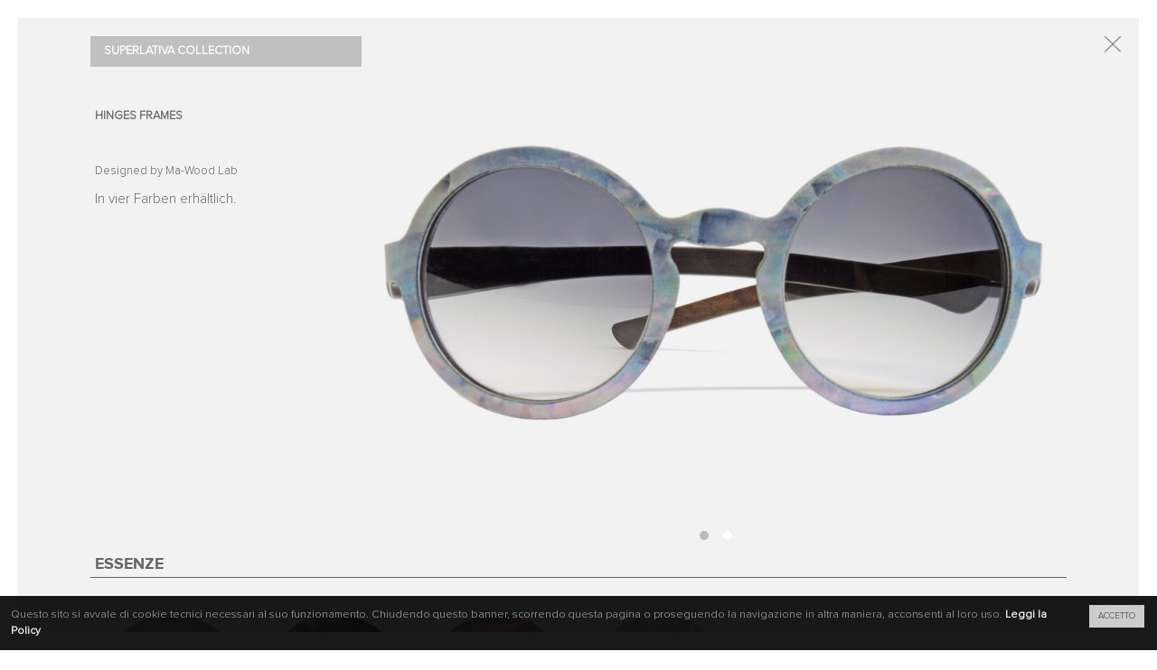

--- FILE ---
content_type: text/html; charset=UTF-8
request_url: https://www.w-eye.it/de/occhiali/goldeneye/
body_size: 10277
content:
<!DOCTYPE html>
<!--[if IE 7]>
<html class="ie ie7" lang="de-DE" prefix="og: http://ogp.me/ns#">
<![endif]-->
<!--[if IE 8]>
<html class="ie ie8" lang="de-DE" prefix="og: http://ogp.me/ns#">
<![endif]-->
<!--[if !(IE 7) | !(IE 8)  ]><!-->
<html lang="de-DE" prefix="og: http://ogp.me/ns#" >
<!--<![endif]-->
<head>

    <!-- Google Tag Manager -->
    <script>(function(w,d,s,l,i){w[l]=w[l]||[];w[l].push({'gtm.start':
                new Date().getTime(),event:'gtm.js'});var f=d.getElementsByTagName(s)[0],
            j=d.createElement(s),dl=l!='dataLayer'?'&l='+l:'';j.async=true;j.src=
            'https://www.googletagmanager.com/gtm.js?id='+i+dl;f.parentNode.insertBefore(j,f);
        })(window,document,'script','dataLayer','GTM-P9GHKJQ7');</script>
    <!-- End Google Tag Manager -->

	<meta charset="UTF-8">
	<meta name="viewport" content="width=device-width, initial-scale=1.0, maximum-scale=1.0, user-scalable=yes">
    <!--<META name="Author" content="Marco Tonet - Webkolm.com">-->
	<title>Goldeneye - W-Eye</title>

<link rel="stylesheet" href="https://www.w-eye.it/wp-content/plugins/sitepress-multilingual-cms/res/css/language-selector.css?v=3.1.5" type="text/css" media="all" />
	
	<!-- meta tags -->
	
	
    
    <!-- FONT LIB -->
    
    <link rel="stylesheet" type="text/css" href="https://www.w-eye.it/wp-content/themes/w-eye/css/normalize+component.css" />
    <link rel="stylesheet" href="//ajax.googleapis.com/ajax/libs/jqueryui/1.10.4/themes/smoothness/jquery-ui.css" />
    <link rel="stylesheet" type="text/css" href="https://www.w-eye.it/wp-content/themes/w-eye/css/flexslider.css" />    
    <link rel="stylesheet" type="text/css" href="https://www.w-eye.it/wp-content/themes/w-eye/css/stile.css" />
    <link rel="stylesheet" type="text/css" href="https://www.w-eye.it/wp-content/themes/w-eye/css/modifiche.css?v=83862" />
        <link rel="stylesheet" href="https://www.w-eye.it/wp-content/themes/w-eye/css/owl.carousel.min.css?v=">
    <link rel="stylesheet" href="https://www.w-eye.it/wp-content/themes/w-eye/css/owl.carousel.theme.min.css?v=">
    <link rel="stylesheet" href="https://www.w-eye.it/wp-content/themes/w-eye/css/wk_owlcarousel.css?v=">

    <link rel="stylesheet" type="text/css" href="https://www.w-eye.it/wp-content/themes/w-eye/css/blueimp-gallery.min.css">
    <link rel="stylesheet" type="text/css" href="https://www.w-eye.it/wp-content/themes/w-eye/css/pdf-instructions.css">

    <link rel="shortcut icon" type="image/x-icon" href="https://www.w-eye.it/wp-content/themes/w-eye/img/favicon.ico">
    <link rel="apple-touch-icon" href="https://www.w-eye.it/wp-content/themes/w-eye/img/icon/Icon-Small@2x.png">
    <link rel="apple-touch-icon" sizes="72x72" href="https://www.w-eye.it/wp-content/themes/w-eye/img/icon/Icon-72.png">
    <link rel="apple-touch-icon" sizes="114x114" href="https://www.w-eye.it/wp-content/themes/w-eye/img/icon/Icon@2x.png">
    <link rel="apple-touch-icon" sizes="512x512" href="https://www.w-eye.it/wp-content/themes/w-eye/img/icon/iTunesArtwork.png">
    
	
	<meta name='robots' content='max-image-preview:large' />

<!-- This site is optimized with the Yoast SEO plugin v3.6 - https://yoast.com/wordpress/plugins/seo/ -->
<link rel="canonical" href="https://www.w-eye.it/de/occhiali/goldeneye/" />
<meta property="og:locale" content="de_DE" />
<meta property="og:type" content="article" />
<meta property="og:title" content="Goldeneye - W-Eye" />
<meta property="og:url" content="https://www.w-eye.it/de/occhiali/goldeneye/" />
<meta property="og:site_name" content="W-Eye" />
<meta property="og:image" content="https://www.w-eye.it/wp-content/uploads/2014/08/goldeneye_f.jpg" />
<meta property="og:image:width" content="1000" />
<meta property="og:image:height" content="750" />
<!-- / Yoast SEO plugin. -->

<script type="text/javascript">
window._wpemojiSettings = {"baseUrl":"https:\/\/s.w.org\/images\/core\/emoji\/14.0.0\/72x72\/","ext":".png","svgUrl":"https:\/\/s.w.org\/images\/core\/emoji\/14.0.0\/svg\/","svgExt":".svg","source":{"concatemoji":"https:\/\/www.w-eye.it\/wp-includes\/js\/wp-emoji-release.min.js?ver=6.1.1"}};
/*! This file is auto-generated */
!function(e,a,t){var n,r,o,i=a.createElement("canvas"),p=i.getContext&&i.getContext("2d");function s(e,t){var a=String.fromCharCode,e=(p.clearRect(0,0,i.width,i.height),p.fillText(a.apply(this,e),0,0),i.toDataURL());return p.clearRect(0,0,i.width,i.height),p.fillText(a.apply(this,t),0,0),e===i.toDataURL()}function c(e){var t=a.createElement("script");t.src=e,t.defer=t.type="text/javascript",a.getElementsByTagName("head")[0].appendChild(t)}for(o=Array("flag","emoji"),t.supports={everything:!0,everythingExceptFlag:!0},r=0;r<o.length;r++)t.supports[o[r]]=function(e){if(p&&p.fillText)switch(p.textBaseline="top",p.font="600 32px Arial",e){case"flag":return s([127987,65039,8205,9895,65039],[127987,65039,8203,9895,65039])?!1:!s([55356,56826,55356,56819],[55356,56826,8203,55356,56819])&&!s([55356,57332,56128,56423,56128,56418,56128,56421,56128,56430,56128,56423,56128,56447],[55356,57332,8203,56128,56423,8203,56128,56418,8203,56128,56421,8203,56128,56430,8203,56128,56423,8203,56128,56447]);case"emoji":return!s([129777,127995,8205,129778,127999],[129777,127995,8203,129778,127999])}return!1}(o[r]),t.supports.everything=t.supports.everything&&t.supports[o[r]],"flag"!==o[r]&&(t.supports.everythingExceptFlag=t.supports.everythingExceptFlag&&t.supports[o[r]]);t.supports.everythingExceptFlag=t.supports.everythingExceptFlag&&!t.supports.flag,t.DOMReady=!1,t.readyCallback=function(){t.DOMReady=!0},t.supports.everything||(n=function(){t.readyCallback()},a.addEventListener?(a.addEventListener("DOMContentLoaded",n,!1),e.addEventListener("load",n,!1)):(e.attachEvent("onload",n),a.attachEvent("onreadystatechange",function(){"complete"===a.readyState&&t.readyCallback()})),(e=t.source||{}).concatemoji?c(e.concatemoji):e.wpemoji&&e.twemoji&&(c(e.twemoji),c(e.wpemoji)))}(window,document,window._wpemojiSettings);
</script>
<style type="text/css">
img.wp-smiley,
img.emoji {
	display: inline !important;
	border: none !important;
	box-shadow: none !important;
	height: 1em !important;
	width: 1em !important;
	margin: 0 0.07em !important;
	vertical-align: -0.1em !important;
	background: none !important;
	padding: 0 !important;
}
</style>
	<link rel='stylesheet' id='wp-block-library-css' href='https://www.w-eye.it/wp-includes/css/dist/block-library/style.min.css?ver=6.1.1' type='text/css' media='all' />
<link rel='stylesheet' id='classic-theme-styles-css' href='https://www.w-eye.it/wp-includes/css/classic-themes.min.css?ver=1' type='text/css' media='all' />
<style id='global-styles-inline-css' type='text/css'>
body{--wp--preset--color--black: #000000;--wp--preset--color--cyan-bluish-gray: #abb8c3;--wp--preset--color--white: #ffffff;--wp--preset--color--pale-pink: #f78da7;--wp--preset--color--vivid-red: #cf2e2e;--wp--preset--color--luminous-vivid-orange: #ff6900;--wp--preset--color--luminous-vivid-amber: #fcb900;--wp--preset--color--light-green-cyan: #7bdcb5;--wp--preset--color--vivid-green-cyan: #00d084;--wp--preset--color--pale-cyan-blue: #8ed1fc;--wp--preset--color--vivid-cyan-blue: #0693e3;--wp--preset--color--vivid-purple: #9b51e0;--wp--preset--gradient--vivid-cyan-blue-to-vivid-purple: linear-gradient(135deg,rgba(6,147,227,1) 0%,rgb(155,81,224) 100%);--wp--preset--gradient--light-green-cyan-to-vivid-green-cyan: linear-gradient(135deg,rgb(122,220,180) 0%,rgb(0,208,130) 100%);--wp--preset--gradient--luminous-vivid-amber-to-luminous-vivid-orange: linear-gradient(135deg,rgba(252,185,0,1) 0%,rgba(255,105,0,1) 100%);--wp--preset--gradient--luminous-vivid-orange-to-vivid-red: linear-gradient(135deg,rgba(255,105,0,1) 0%,rgb(207,46,46) 100%);--wp--preset--gradient--very-light-gray-to-cyan-bluish-gray: linear-gradient(135deg,rgb(238,238,238) 0%,rgb(169,184,195) 100%);--wp--preset--gradient--cool-to-warm-spectrum: linear-gradient(135deg,rgb(74,234,220) 0%,rgb(151,120,209) 20%,rgb(207,42,186) 40%,rgb(238,44,130) 60%,rgb(251,105,98) 80%,rgb(254,248,76) 100%);--wp--preset--gradient--blush-light-purple: linear-gradient(135deg,rgb(255,206,236) 0%,rgb(152,150,240) 100%);--wp--preset--gradient--blush-bordeaux: linear-gradient(135deg,rgb(254,205,165) 0%,rgb(254,45,45) 50%,rgb(107,0,62) 100%);--wp--preset--gradient--luminous-dusk: linear-gradient(135deg,rgb(255,203,112) 0%,rgb(199,81,192) 50%,rgb(65,88,208) 100%);--wp--preset--gradient--pale-ocean: linear-gradient(135deg,rgb(255,245,203) 0%,rgb(182,227,212) 50%,rgb(51,167,181) 100%);--wp--preset--gradient--electric-grass: linear-gradient(135deg,rgb(202,248,128) 0%,rgb(113,206,126) 100%);--wp--preset--gradient--midnight: linear-gradient(135deg,rgb(2,3,129) 0%,rgb(40,116,252) 100%);--wp--preset--duotone--dark-grayscale: url('#wp-duotone-dark-grayscale');--wp--preset--duotone--grayscale: url('#wp-duotone-grayscale');--wp--preset--duotone--purple-yellow: url('#wp-duotone-purple-yellow');--wp--preset--duotone--blue-red: url('#wp-duotone-blue-red');--wp--preset--duotone--midnight: url('#wp-duotone-midnight');--wp--preset--duotone--magenta-yellow: url('#wp-duotone-magenta-yellow');--wp--preset--duotone--purple-green: url('#wp-duotone-purple-green');--wp--preset--duotone--blue-orange: url('#wp-duotone-blue-orange');--wp--preset--font-size--small: 13px;--wp--preset--font-size--medium: 20px;--wp--preset--font-size--large: 36px;--wp--preset--font-size--x-large: 42px;--wp--preset--spacing--20: 0.44rem;--wp--preset--spacing--30: 0.67rem;--wp--preset--spacing--40: 1rem;--wp--preset--spacing--50: 1.5rem;--wp--preset--spacing--60: 2.25rem;--wp--preset--spacing--70: 3.38rem;--wp--preset--spacing--80: 5.06rem;}:where(.is-layout-flex){gap: 0.5em;}body .is-layout-flow > .alignleft{float: left;margin-inline-start: 0;margin-inline-end: 2em;}body .is-layout-flow > .alignright{float: right;margin-inline-start: 2em;margin-inline-end: 0;}body .is-layout-flow > .aligncenter{margin-left: auto !important;margin-right: auto !important;}body .is-layout-constrained > .alignleft{float: left;margin-inline-start: 0;margin-inline-end: 2em;}body .is-layout-constrained > .alignright{float: right;margin-inline-start: 2em;margin-inline-end: 0;}body .is-layout-constrained > .aligncenter{margin-left: auto !important;margin-right: auto !important;}body .is-layout-constrained > :where(:not(.alignleft):not(.alignright):not(.alignfull)){max-width: var(--wp--style--global--content-size);margin-left: auto !important;margin-right: auto !important;}body .is-layout-constrained > .alignwide{max-width: var(--wp--style--global--wide-size);}body .is-layout-flex{display: flex;}body .is-layout-flex{flex-wrap: wrap;align-items: center;}body .is-layout-flex > *{margin: 0;}:where(.wp-block-columns.is-layout-flex){gap: 2em;}.has-black-color{color: var(--wp--preset--color--black) !important;}.has-cyan-bluish-gray-color{color: var(--wp--preset--color--cyan-bluish-gray) !important;}.has-white-color{color: var(--wp--preset--color--white) !important;}.has-pale-pink-color{color: var(--wp--preset--color--pale-pink) !important;}.has-vivid-red-color{color: var(--wp--preset--color--vivid-red) !important;}.has-luminous-vivid-orange-color{color: var(--wp--preset--color--luminous-vivid-orange) !important;}.has-luminous-vivid-amber-color{color: var(--wp--preset--color--luminous-vivid-amber) !important;}.has-light-green-cyan-color{color: var(--wp--preset--color--light-green-cyan) !important;}.has-vivid-green-cyan-color{color: var(--wp--preset--color--vivid-green-cyan) !important;}.has-pale-cyan-blue-color{color: var(--wp--preset--color--pale-cyan-blue) !important;}.has-vivid-cyan-blue-color{color: var(--wp--preset--color--vivid-cyan-blue) !important;}.has-vivid-purple-color{color: var(--wp--preset--color--vivid-purple) !important;}.has-black-background-color{background-color: var(--wp--preset--color--black) !important;}.has-cyan-bluish-gray-background-color{background-color: var(--wp--preset--color--cyan-bluish-gray) !important;}.has-white-background-color{background-color: var(--wp--preset--color--white) !important;}.has-pale-pink-background-color{background-color: var(--wp--preset--color--pale-pink) !important;}.has-vivid-red-background-color{background-color: var(--wp--preset--color--vivid-red) !important;}.has-luminous-vivid-orange-background-color{background-color: var(--wp--preset--color--luminous-vivid-orange) !important;}.has-luminous-vivid-amber-background-color{background-color: var(--wp--preset--color--luminous-vivid-amber) !important;}.has-light-green-cyan-background-color{background-color: var(--wp--preset--color--light-green-cyan) !important;}.has-vivid-green-cyan-background-color{background-color: var(--wp--preset--color--vivid-green-cyan) !important;}.has-pale-cyan-blue-background-color{background-color: var(--wp--preset--color--pale-cyan-blue) !important;}.has-vivid-cyan-blue-background-color{background-color: var(--wp--preset--color--vivid-cyan-blue) !important;}.has-vivid-purple-background-color{background-color: var(--wp--preset--color--vivid-purple) !important;}.has-black-border-color{border-color: var(--wp--preset--color--black) !important;}.has-cyan-bluish-gray-border-color{border-color: var(--wp--preset--color--cyan-bluish-gray) !important;}.has-white-border-color{border-color: var(--wp--preset--color--white) !important;}.has-pale-pink-border-color{border-color: var(--wp--preset--color--pale-pink) !important;}.has-vivid-red-border-color{border-color: var(--wp--preset--color--vivid-red) !important;}.has-luminous-vivid-orange-border-color{border-color: var(--wp--preset--color--luminous-vivid-orange) !important;}.has-luminous-vivid-amber-border-color{border-color: var(--wp--preset--color--luminous-vivid-amber) !important;}.has-light-green-cyan-border-color{border-color: var(--wp--preset--color--light-green-cyan) !important;}.has-vivid-green-cyan-border-color{border-color: var(--wp--preset--color--vivid-green-cyan) !important;}.has-pale-cyan-blue-border-color{border-color: var(--wp--preset--color--pale-cyan-blue) !important;}.has-vivid-cyan-blue-border-color{border-color: var(--wp--preset--color--vivid-cyan-blue) !important;}.has-vivid-purple-border-color{border-color: var(--wp--preset--color--vivid-purple) !important;}.has-vivid-cyan-blue-to-vivid-purple-gradient-background{background: var(--wp--preset--gradient--vivid-cyan-blue-to-vivid-purple) !important;}.has-light-green-cyan-to-vivid-green-cyan-gradient-background{background: var(--wp--preset--gradient--light-green-cyan-to-vivid-green-cyan) !important;}.has-luminous-vivid-amber-to-luminous-vivid-orange-gradient-background{background: var(--wp--preset--gradient--luminous-vivid-amber-to-luminous-vivid-orange) !important;}.has-luminous-vivid-orange-to-vivid-red-gradient-background{background: var(--wp--preset--gradient--luminous-vivid-orange-to-vivid-red) !important;}.has-very-light-gray-to-cyan-bluish-gray-gradient-background{background: var(--wp--preset--gradient--very-light-gray-to-cyan-bluish-gray) !important;}.has-cool-to-warm-spectrum-gradient-background{background: var(--wp--preset--gradient--cool-to-warm-spectrum) !important;}.has-blush-light-purple-gradient-background{background: var(--wp--preset--gradient--blush-light-purple) !important;}.has-blush-bordeaux-gradient-background{background: var(--wp--preset--gradient--blush-bordeaux) !important;}.has-luminous-dusk-gradient-background{background: var(--wp--preset--gradient--luminous-dusk) !important;}.has-pale-ocean-gradient-background{background: var(--wp--preset--gradient--pale-ocean) !important;}.has-electric-grass-gradient-background{background: var(--wp--preset--gradient--electric-grass) !important;}.has-midnight-gradient-background{background: var(--wp--preset--gradient--midnight) !important;}.has-small-font-size{font-size: var(--wp--preset--font-size--small) !important;}.has-medium-font-size{font-size: var(--wp--preset--font-size--medium) !important;}.has-large-font-size{font-size: var(--wp--preset--font-size--large) !important;}.has-x-large-font-size{font-size: var(--wp--preset--font-size--x-large) !important;}
.wp-block-navigation a:where(:not(.wp-element-button)){color: inherit;}
:where(.wp-block-columns.is-layout-flex){gap: 2em;}
.wp-block-pullquote{font-size: 1.5em;line-height: 1.6;}
</style>
<link rel='stylesheet' id='contact-form-7-css' href='https://www.w-eye.it/wp-content/plugins/contact-form-7/includes/css/styles.css?ver=4.5.1' type='text/css' media='all' />
<link rel='stylesheet' id='flowplayer-css-css' href='https://www.w-eye.it/wp-content/plugins/easy-video-player/lib/skin/skin.css?ver=6.1.1' type='text/css' media='all' />
<link rel='stylesheet' id='wpsl-styles-css' href='https://www.w-eye.it/wp-content/plugins/wp-store-locator/css/styles.min.css?ver=2.2.235' type='text/css' media='all' />
<script type='text/javascript' src='https://www.w-eye.it/wp-includes/js/jquery/jquery.min.js?ver=3.6.1' id='jquery-core-js'></script>
<script type='text/javascript' src='https://www.w-eye.it/wp-includes/js/jquery/jquery-migrate.min.js?ver=3.3.2' id='jquery-migrate-js'></script>
<script type='text/javascript' src='https://www.w-eye.it/wp-content/plugins/easy-video-player/lib/flowplayer.min.js?ver=6.1.1' id='flowplayer-js-js'></script>
<script type='text/javascript' src='https://www.w-eye.it/wp-content/plugins/sitepress-multilingual-cms/res/js/jquery.cookie.js?ver=3.1.5' id='jquery.cookie-js'></script>
<script type='text/javascript' id='wpml-browser-redirect-js-extra'>
/* <![CDATA[ */
var wpml_browser_redirect_params = {"pageLanguage":"de","languageUrls":{"it_IT":"https:\/\/www.w-eye.it\/occhiali\/goldeneye\/","it":"https:\/\/www.w-eye.it\/occhiali\/goldeneye\/","IT":"https:\/\/www.w-eye.it\/occhiali\/goldeneye\/","en_US":"https:\/\/www.w-eye.it\/en\/occhiali\/goldeneye\/","en":"https:\/\/www.w-eye.it\/en\/occhiali\/goldeneye\/","US":"https:\/\/www.w-eye.it\/en\/occhiali\/goldeneye\/","de_DE":"https:\/\/www.w-eye.it\/de\/occhiali\/goldeneye\/","de":"https:\/\/www.w-eye.it\/de\/occhiali\/goldeneye\/","DE":"https:\/\/www.w-eye.it\/de\/occhiali\/goldeneye\/","fr_FR":"https:\/\/www.w-eye.it\/fr\/occhiali\/goldeneye\/","fr":"https:\/\/www.w-eye.it\/fr\/occhiali\/goldeneye\/","FR":"https:\/\/www.w-eye.it\/fr\/occhiali\/goldeneye\/"},"cookie":{"name":"_icl_visitor_lang_js","domain":"www.w-eye.it","path":"\/","expiration":24}};
/* ]]> */
</script>
<script type='text/javascript' src='https://www.w-eye.it/wp-content/plugins/sitepress-multilingual-cms/res/js/browser-redirect.js?ver=3.1.5' id='wpml-browser-redirect-js'></script>
<link rel="https://api.w.org/" href="https://www.w-eye.it/wp-json/" /><link rel="EditURI" type="application/rsd+xml" title="RSD" href="https://www.w-eye.it/xmlrpc.php?rsd" />
<link rel="wlwmanifest" type="application/wlwmanifest+xml" href="https://www.w-eye.it/wp-includes/wlwmanifest.xml" />
<meta name="generator" content="WordPress 6.1.1" />
<link rel='shortlink' href='https://www.w-eye.it/?p=7764' />
<link rel="alternate" type="application/json+oembed" href="https://www.w-eye.it/wp-json/oembed/1.0/embed?url=https%3A%2F%2Fwww.w-eye.it%2Fde%2Focchiali%2Fgoldeneye%2F" />
<link rel="alternate" type="text/xml+oembed" href="https://www.w-eye.it/wp-json/oembed/1.0/embed?url=https%3A%2F%2Fwww.w-eye.it%2Fde%2Focchiali%2Fgoldeneye%2F&#038;format=xml" />
<!-- This content is generated with the Easy Video Player plugin v1.1.8 - http://noorsplugin.com/wordpress-video-plugin/ --><script>flowplayer.conf.embed = false;flowplayer.conf.keyboard = false;</script><!-- Easy Video Player plugin --><meta name="generator" content="WPML ver:3.1.5 stt:3,1,4,27;0" />
<link rel="alternate" hreflang="it-IT" href="https://www.w-eye.it/occhiali/goldeneye/" />
<link rel="alternate" hreflang="en-US" href="https://www.w-eye.it/en/occhiali/goldeneye/" />
<link rel="alternate" hreflang="de-DE" href="https://www.w-eye.it/de/occhiali/goldeneye/" />
<link rel="alternate" hreflang="fr-FR" href="https://www.w-eye.it/fr/occhiali/goldeneye/" />

<style type="text/css">																																																							
</style><style type="text/css">.recentcomments a{display:inline !important;padding:0 !important;margin:0 !important;}</style><link rel='canonical' href='https://www.w-eye.it/occhiali/goldeneye/' />

</head>


<body data-rsssl=1>

<!-- Google Tag Manager (noscript) -->
<noscript><iframe src="https://www.googletagmanager.com/ns.html?id=GTM-P9GHKJQ7"
                  height="0" width="0" style="display:none;visibility:hidden"></iframe></noscript>
<!-- End Google Tag Manager (noscript) -->

<a href="#" id="scroll_top" class="onlymobile"><span class="scroll_top"></span></a>
 <div id="st-container" class="st-container">
    
    
    <!-- content push wrapper -->
    <div class="st-pusher">
    
    
                    
    
    <nav class="st-menu st-effect-7" id="menu-7">
        <a title="W-Eye" rel="home" class="titolo_sito menu_interno">
           menù
        </a>
        
        <a data-effect="st-effect-7" id="closemenu" class="chiudimenu"></a>
	   <ul id="menu" class="onlymobile"><li id="menu-item-7856" class="menu-item menu-item-type-post_type menu-item-object-page menu-item-7856"><a href="https://www.w-eye.it/de/collections/">Collections</a></li>
<li id="menu-item-7858" class="menu-item menu-item-type-post_type menu-item-object-page menu-item-7858"><a href="https://www.w-eye.it/de/contacts/">Contacts</a></li>
<li id="menu-item-7860" class="menu-item menu-item-type-post_type menu-item-object-page menu-item-7860"><a href="https://www.w-eye.it/de/story/">GESCHICHTE</a></li>
<li id="menu-item-7862" class="menu-item menu-item-type-post_type menu-item-object-page menu-item-7862"><a href="https://www.w-eye.it/de/about-us/">About Us</a></li>
<li id="menu-item-7864" class="menu-item menu-item-type-post_type menu-item-object-page menu-item-7864"><a href="https://www.w-eye.it/de/production/">Herstellung</a></li>
<li id="menu-item-7866" class="menu-item menu-item-type-post_type menu-item-object-page menu-item-7866"><a href="https://www.w-eye.it/de/store/">Stores</a></li>
<li id="menu-item-7868" class="menu-item menu-item-type-post_type menu-item-object-page current_page_parent menu-item-7868"><a href="https://www.w-eye.it/de/news-press/">News &#038; Press</a></li>
</ul>          
            <!-- GESTIONE LINGUE -->
			<ul id="lingue_mobile" class="onlymobile" style="margin-top:0 !important;"><li class="nochild"></li><li class="nochild"><a href="https://www.w-eye.it/en/occhiali/goldeneye/">English</a></li><li class="nochild"><a href="https://www.w-eye.it/fr/occhiali/goldeneye/">Français</a></li><li class="nochild"><a href="https://www.w-eye.it/occhiali/goldeneye/">Italiano</a></li></ul>    </nav>
    
  
       <div class="st-content"><!-- this is the wrapper for the content -->
            
            
                    
            <!-- TESTATA MOBILE -->
                <div id="testata_mobile" class="onlymobile" >
                  <div class="titolo_sito">
                  	<a href="https://www.w-eye.it/de/" title="W-Eye" rel="home">
                    	<img src="https://www.w-eye.it/wp-content/themes/w-eye/img/loghi/w-eye_logo.png" class="hires" width="180px" height="61px"/></a>
                  </div>
                  
                     
                  <div id="st-trigger-effects" class="column">
                    <a data-effect="st-effect-7" id="showmenu"></a>
                  </div>
                </div>
            <!--- TESTATA MOBILE -->
            
           		
            <!--- TESTATA WIDE -->
            	<header id="testata" class="nomobile ">  
                    <div class="titolo_sito">
                    	<a href="https://www.w-eye.it/de/" title="W-Eye" rel="home" id="titolo_sito">
                        <img src="https://www.w-eye.it/wp-content/themes/w-eye/img/loghi/w-eye_logo.png" class="hires" width="180px" height="61px"/></a>
                    
                    
                    	  <!-- GESTIONE LINGUE -->
						  <ul id="lingue" class="nomobile"><li><a href="https://www.w-eye.it/de/occhiali/goldeneye/" class="attivo"><img src="https://www.w-eye.it/wp-content/plugins/sitepress-multilingual-cms/res/flags/de.png" /></a></li><li><a href="https://www.w-eye.it/en/occhiali/goldeneye/"><img src="https://www.w-eye.it/wp-content/plugins/sitepress-multilingual-cms/res/flags/en.png" /></a></li><li><a href="https://www.w-eye.it/fr/occhiali/goldeneye/"><img src="https://www.w-eye.it/wp-content/plugins/sitepress-multilingual-cms/res/flags/fr.png" /></a></li><li><a href="https://www.w-eye.it/occhiali/goldeneye/"><img src="https://www.w-eye.it/wp-content/plugins/sitepress-multilingual-cms/res/flags/it.png" /></a></li></ul>   
                          
                          <div id="hand_header" class="nomobile">HANDMADE IN <strong>ITALY</strong></div>
                          
                          <ul id="head_social" class="social_link">
                              <li><a class="icon-facebook" href="https://www.facebook.com/pages/W-eye/180029435358069?fref=ts" target="_blank">Facebook</a></li>
                          </ul>
                          
                    </div>    
                    
                   
                    
                    <ul id="menu_wide" class="menu"><li id="menu-item-7842" class="menu-item menu-item-type-post_type menu-item-object-page menu-item-7842"><a href="https://www.w-eye.it/de/collections/">Collections</a></li>
<li id="menu-item-22047" class="menu-item menu-item-type-post_type menu-item-object-page menu-item-22047"><a href="https://www.w-eye.it/de/mari-1938/">MARI 1938</a></li>
<li id="menu-item-7844" class="menu-item menu-item-type-post_type menu-item-object-page menu-item-7844"><a href="https://www.w-eye.it/de/production/">Herstellung</a></li>
<li id="menu-item-7846" class="menu-item menu-item-type-post_type menu-item-object-page menu-item-7846"><a href="https://www.w-eye.it/de/story/">GESCHICHTE</a></li>
<li id="menu-item-7848" class="menu-item menu-item-type-post_type menu-item-object-page current_page_parent menu-item-7848"><a href="https://www.w-eye.it/de/news-press/">News &#038; Press</a></li>
<li id="menu-item-25427" class="menu-item menu-item-type-post_type menu-item-object-page menu-item-25427"><a href="https://www.w-eye.it/de/store/">Stores</a></li>
<li id="menu-item-7852" class="menu-item menu-item-type-post_type menu-item-object-page menu-item-7852"><a href="https://www.w-eye.it/de/about-us/">About Us</a></li>
<li id="menu-item-7854" class="menu-item menu-item-type-post_type menu-item-object-page menu-item-7854"><a href="https://www.w-eye.it/de/contacts/">Contacts</a></li>
<li class="stretch"></li></ul>    
                    
                    
          <div class='wrapper-logout nomobile'><div class='logout_area nomobile'><a href="https://www.w-eye.it/de/area-privata/">login</a></div></div>

                </header>
            <!--- FINE TESTATA WIDE -->            
          	
            <div id="contenuti">
            	<div class="wrapper">      
           <h3 class="nome-categoria " style="background-color:#2f4f4f"  >OMEGA collection</h3>
           <div id="container" class="container">

                <div class="occhiale Hinges @de">
        <a href="https://www.w-eye.it/de/occhiali/omega_1/" rel="bookmark" title="OMEGA_1" class="noslimstat">
           
            <img src="https://www.w-eye.it/wp-content/uploads/2022/09/O1_1E_FR_sito-300x225.jpg" alt="OMEGA_1 thumb" data-hover="https://www.w-eye.it/wp-content/uploads/2022/09/O1_1E_LT_sito-300x225.jpg"/>
     		<div class="occhiale-meta">
                                    <span class="id-modello">O1</span>
                    <!--    NOME MODELLO    -->
                    <span class="nome-modello">OMEGA_1</span>
                            </div>
        </a>
            </div>

              

                <div class="occhiale Hinges @de">
        <a href="https://www.w-eye.it/de/occhiali/omega_3/" rel="bookmark" title="OMEGA_3" class="noslimstat">
           
            <img src="https://www.w-eye.it/wp-content/uploads/2022/09/O3_1E_FR_sito-300x225.jpg" alt="OMEGA_3 thumb" data-hover="https://www.w-eye.it/wp-content/uploads/2022/09/O3_1E_LT_sito-300x225.jpg"/>
     		<div class="occhiale-meta">
                                    <span class="id-modello">O3</span>
                    <!--    NOME MODELLO    -->
                    <span class="nome-modello">OMEGA_3</span>
                            </div>
        </a>
            </div>

              

            
 </div>
        
           <h3 class="nome-categoria " style="background-color:#DEB887"  >FLYFLOWER collection - D series</h3>
           <div id="container" class="container">

                <div class="occhiale Hinges @de">
        <a href="https://www.w-eye.it/de/occhiali/dj/" rel="bookmark" title="DJ" class="noslimstat">
           
            <img src="https://www.w-eye.it/wp-content/uploads/2024/09/DJ_FRONT_web-300x225.jpg" alt="DJ thumb" data-hover="https://www.w-eye.it/wp-content/uploads/2024/09/DJ_LEFT_web-300x225.jpg"/>
     		<div class="occhiale-meta">
                                    <span class="id-modello">DJ</span>
                    <!--    NOME MODELLO    -->
                    <span class="nome-modello">DJ</span>
                            </div>
        </a>
            </div>

              

                <div class="occhiale Hinges @de">
        <a href="https://www.w-eye.it/de/occhiali/dk/" rel="bookmark" title="DK" class="noslimstat">
           
            <img src="https://www.w-eye.it/wp-content/uploads/2024/09/DK_FRONT_web-300x225.jpg" alt="DK thumb" data-hover="https://www.w-eye.it/wp-content/uploads/2024/09/DK_LEFT_web-300x225.jpg"/>
     		<div class="occhiale-meta">
                                    <span class="id-modello">DK</span>
                    <!--    NOME MODELLO    -->
                    <span class="nome-modello">DK</span>
                            </div>
        </a>
            </div>

              

                <div class="occhiale Hinges @de">
        <a href="https://www.w-eye.it/de/occhiali/dl/" rel="bookmark" title="DL" class="noslimstat">
           
            <img src="https://www.w-eye.it/wp-content/uploads/2024/09/DL_FRONT_web-300x225.jpg" alt="DL thumb" data-hover="https://www.w-eye.it/wp-content/uploads/2024/09/DL_LEFT_web-300x225.jpg"/>
     		<div class="occhiale-meta">
                                    <span class="id-modello">DL</span>
                    <!--    NOME MODELLO    -->
                    <span class="nome-modello">DL</span>
                            </div>
        </a>
            </div>

              

                <div class="occhiale Hinges @de">
        <a href="https://www.w-eye.it/de/occhiali/dm/" rel="bookmark" title="DM" class="noslimstat">
           
            <img src="https://www.w-eye.it/wp-content/uploads/2024/09/DM_FRONT_web-300x225.jpg" alt="DM thumb" data-hover="https://www.w-eye.it/wp-content/uploads/2024/09/DM_LEFT_web-300x225.jpg"/>
     		<div class="occhiale-meta">
                                    <span class="id-modello">DM</span>
                    <!--    NOME MODELLO    -->
                    <span class="nome-modello">DM</span>
                            </div>
        </a>
            </div>

              

                <div class="occhiale Hinges @de">
        <a href="https://www.w-eye.it/de/occhiali/da/" rel="bookmark" title="DA" class="noslimstat">
           
            <img src="https://www.w-eye.it/wp-content/uploads/2020/07/DA_2A_FR-300x225.jpg" alt="DA thumb" data-hover="https://www.w-eye.it/wp-content/uploads/2020/07/DA_2A_LT-300x225.jpg"/>
     		<div class="occhiale-meta">
                                    <span class="id-modello">DA</span>
                    <!--    NOME MODELLO    -->
                    <span class="nome-modello">DA</span>
                            </div>
        </a>
            </div>

              

                <div class="occhiale Hinges @de">
        <a href="https://www.w-eye.it/de/occhiali/df/" rel="bookmark" title="DF" class="noslimstat">
           
            <img src="https://www.w-eye.it/wp-content/uploads/2022/09/DF_W19H_FR_sito-300x225.jpg" alt="DF thumb" data-hover="https://www.w-eye.it/wp-content/uploads/2022/09/DF_W19H_LT_sito-300x225.jpg"/>
     		<div class="occhiale-meta">
                                    <span class="id-modello">DF</span>
                    <!--    NOME MODELLO    -->
                    <span class="nome-modello">DF</span>
                            </div>
        </a>
            </div>

              

            
 </div>
        
           <h3 class="nome-categoria " style="background-color:"  >ALPHA collection</h3>
           <div id="container" class="container">

                <div class="occhiale Hinges @de">
        <a href="https://www.w-eye.it/de/occhiali/alpha-1/" rel="bookmark" title="ALPHA 1" class="noslimstat">
           
            <img src="https://www.w-eye.it/wp-content/uploads/2018/09/A14A_FR_sito-300x225.jpg" alt="ALPHA 1 thumb" data-hover="https://www.w-eye.it/wp-content/uploads/2018/09/A14A_LT_sito-300x225.jpg"/>
     		<div class="occhiale-meta">
                                    <span class="id-modello">A1</span>
                    <!--    NOME MODELLO    -->
                    <span class="nome-modello">ALPHA_1</span>
                            </div>
        </a>
            </div>

              

                <div class="occhiale Hinges @de">
        <a href="https://www.w-eye.it/de/occhiali/alpha-2/" rel="bookmark" title="ALPHA 2" class="noslimstat">
           
            <img src="https://www.w-eye.it/wp-content/uploads/2018/09/A23A_FR_sito-300x225.jpg" alt="ALPHA 2 thumb" data-hover="https://www.w-eye.it/wp-content/uploads/2018/09/A23A_LT_sito-300x225.jpg"/>
     		<div class="occhiale-meta">
                                    <span class="id-modello">A2</span>
                    <!--    NOME MODELLO    -->
                    <span class="nome-modello">ALPHA_2</span>
                            </div>
        </a>
            </div>

              

                <div class="occhiale Hinges @de">
        <a href="https://www.w-eye.it/de/occhiali/alpha-3/" rel="bookmark" title="ALPHA 3" class="noslimstat">
           
            <img src="https://www.w-eye.it/wp-content/uploads/2018/09/A36A_FR_sito-300x225.jpg" alt="ALPHA 3 thumb" data-hover="https://www.w-eye.it/wp-content/uploads/2018/09/A36A_LT_sito-300x225.jpg"/>
     		<div class="occhiale-meta">
                                    <span class="id-modello">A3</span>
                    <!--    NOME MODELLO    -->
                    <span class="nome-modello">ALPHA_3</span>
                            </div>
        </a>
            </div>

              

                <div class="occhiale Hinges @de">
        <a href="https://www.w-eye.it/de/occhiali/alpha-4/" rel="bookmark" title="ALPHA 4" class="noslimstat">
           
            <img src="https://www.w-eye.it/wp-content/uploads/2018/09/A43A_FR_sito-300x225.jpg" alt="ALPHA 4 thumb" data-hover="https://www.w-eye.it/wp-content/uploads/2018/09/A43A_LT_sito-300x225.jpg"/>
     		<div class="occhiale-meta">
                                    <span class="id-modello">A4</span>
                    <!--    NOME MODELLO    -->
                    <span class="nome-modello">ALPHA_4</span>
                            </div>
        </a>
            </div>

              

                <div class="occhiale Hinges @de">
        <a href="https://www.w-eye.it/de/occhiali/alpha-5/" rel="bookmark" title="ALPHA 5" class="noslimstat">
           
            <img src="https://www.w-eye.it/wp-content/uploads/2018/09/A51A_FR_sito-300x225.jpg" alt="ALPHA 5 thumb" data-hover="https://www.w-eye.it/wp-content/uploads/2018/09/A51A_LT_sito-300x225.jpg"/>
     		<div class="occhiale-meta">
                                    <span class="id-modello">A5</span>
                    <!--    NOME MODELLO    -->
                    <span class="nome-modello">ALPHA_5</span>
                            </div>
        </a>
            </div>

              

                <div class="occhiale Hinges @de">
        <a href="https://www.w-eye.it/de/occhiali/alpha-6/" rel="bookmark" title="ALPHA 6" class="noslimstat">
           
            <img src="https://www.w-eye.it/wp-content/uploads/2018/09/A65A_FR_sito-300x225.jpg" alt="ALPHA 6 thumb" data-hover="https://www.w-eye.it/wp-content/uploads/2018/09/A65A_LT_sito-300x225.jpg"/>
     		<div class="occhiale-meta">
                                    <span class="id-modello">A6</span>
                    <!--    NOME MODELLO    -->
                    <span class="nome-modello">ALPHA_6</span>
                            </div>
        </a>
            </div>

              

                <div class="occhiale Hinges @de">
        <a href="https://www.w-eye.it/de/occhiali/alpha-7/" rel="bookmark" title="ALPHA 7" class="noslimstat">
           
            <img src="https://www.w-eye.it/wp-content/uploads/2018/09/A74A_FR_sito-300x225.jpg" alt="ALPHA 7 thumb" data-hover="https://www.w-eye.it/wp-content/uploads/2018/09/A74A_LT_sito-300x225.jpg"/>
     		<div class="occhiale-meta">
                                    <span class="id-modello">A7</span>
                    <!--    NOME MODELLO    -->
                    <span class="nome-modello">ALPHA_7</span>
                            </div>
        </a>
            </div>

              

                <div class="occhiale Hinges @de">
        <a href="https://www.w-eye.it/de/occhiali/alpha-8/" rel="bookmark" title="ALPHA 8" class="noslimstat">
           
            <img src="https://www.w-eye.it/wp-content/uploads/2018/09/A81A_FR_sito-300x225.jpg" alt="ALPHA 8 thumb" data-hover="https://www.w-eye.it/wp-content/uploads/2018/09/A81A_LT_sito-300x225.jpg"/>
     		<div class="occhiale-meta">
                                    <span class="id-modello">A8</span>
                    <!--    NOME MODELLO    -->
                    <span class="nome-modello">ALPHA_8</span>
                            </div>
        </a>
            </div>

              

            
 </div>
        
           <h3 class="nome-categoria " style="background-color:#D3C4AF"  >FLYFLOWER collection</h3>
           <div id="container" class="container">

                <div class="occhiale Hinges @de">
        <a href="https://www.w-eye.it/de/occhiali/yzj/" rel="bookmark" title="YZJ" class="noslimstat">
           
            <img src="https://www.w-eye.it/wp-content/uploads/2024/09/YZJ_FRONT_web-300x225.jpg" alt="YZJ thumb" data-hover="https://www.w-eye.it/wp-content/uploads/2024/09/YZJ_LEFT_web-300x225.jpg"/>
     		<div class="occhiale-meta">
                                    <span class="id-modello">YZJ</span>
                    <!--    NOME MODELLO    -->
                    <span class="nome-modello">YZJ</span>
                            </div>
        </a>
            </div>

              

                <div class="occhiale Hinges @de">
        <a href="https://www.w-eye.it/de/occhiali/yzi/" rel="bookmark" title="YZI" class="noslimstat">
           
            <img src="https://www.w-eye.it/wp-content/uploads/2024/09/YZI_FRONT_web-300x225.jpg" alt="YZI thumb" data-hover="https://www.w-eye.it/wp-content/uploads/2024/09/YZI_LEFT_web-300x225.jpg"/>
     		<div class="occhiale-meta">
                                    <span class="id-modello">YZI</span>
                    <!--    NOME MODELLO    -->
                    <span class="nome-modello">YZI</span>
                            </div>
        </a>
            </div>

              

                <div class="occhiale Hinges @de">
        <a href="https://www.w-eye.it/de/occhiali/yzh/" rel="bookmark" title="YZH" class="noslimstat">
           
            <img src="https://www.w-eye.it/wp-content/uploads/2024/09/YZH_FRONT_web-300x225.jpg" alt="YZH thumb" data-hover="https://www.w-eye.it/wp-content/uploads/2024/09/YZH_LEFT_web-300x225.jpg"/>
     		<div class="occhiale-meta">
                                    <span class="id-modello">YZH</span>
                    <!--    NOME MODELLO    -->
                    <span class="nome-modello">YZH</span>
                            </div>
        </a>
            </div>

              

                <div class="occhiale Hinges @de">
        <a href="https://www.w-eye.it/de/occhiali/yzg/" rel="bookmark" title="YZG" class="noslimstat">
           
            <img src="https://www.w-eye.it/wp-content/uploads/2024/09/YZG_FRONT_web-300x225.jpg" alt="YZG thumb" data-hover="https://www.w-eye.it/wp-content/uploads/2024/09/YZG_LEFT_web-300x225.jpg"/>
     		<div class="occhiale-meta">
                                    <span class="id-modello">YZG</span>
                    <!--    NOME MODELLO    -->
                    <span class="nome-modello">YZG</span>
                            </div>
        </a>
            </div>

              

                <div class="occhiale Hinges @de">
        <a href="https://www.w-eye.it/de/occhiali/ya/" rel="bookmark" title="PAPILIO" class="noslimstat">
           
            <img src="https://www.w-eye.it/wp-content/uploads/2020/07/YA_Y08H_FR-300x225.jpg" alt="PAPILIO thumb" data-hover="https://www.w-eye.it/wp-content/uploads/2020/07/YA_Y08H_LT-300x225.jpg"/>
     		<div class="occhiale-meta">
                                    <span class="id-modello">YA</span>
                    <!--    NOME MODELLO    -->
                    <span class="nome-modello">PAPILIO</span>
                            </div>
        </a>
            </div>

              

                <div class="occhiale Hinges @de">
        <a href="https://www.w-eye.it/de/occhiali/yb/" rel="bookmark" title="LYSANDRA" class="noslimstat">
           
            <img src="https://www.w-eye.it/wp-content/uploads/2020/07/YB_M02H_FR-300x225.jpg" alt="LYSANDRA thumb" data-hover="https://www.w-eye.it/wp-content/uploads/2020/07/YB_M02H_LT-300x225.jpg"/>
     		<div class="occhiale-meta">
                                    <span class="id-modello">YB</span>
                    <!--    NOME MODELLO    -->
                    <span class="nome-modello">LYSANDRA</span>
                            </div>
        </a>
            </div>

              

                <div class="occhiale Hinges @de">
        <a href="https://www.w-eye.it/de/occhiali/yc/" rel="bookmark" title="LIMENITIS" class="noslimstat">
           
            <img src="https://www.w-eye.it/wp-content/uploads/2020/07/YC_M01H_FR-300x225.jpg" alt="LIMENITIS thumb" data-hover="https://www.w-eye.it/wp-content/uploads/2020/07/YC_M01H_LT-300x225.jpg"/>
     		<div class="occhiale-meta">
                                    <span class="id-modello">YC</span>
                    <!--    NOME MODELLO    -->
                    <span class="nome-modello">LIMENITIS</span>
                            </div>
        </a>
            </div>

              

                <div class="occhiale Hinges @de">
        <a href="https://www.w-eye.it/de/occhiali/ye/" rel="bookmark" title="POLYGONIA" class="noslimstat">
           
            <img src="https://www.w-eye.it/wp-content/uploads/2020/07/YE_W23H_FR-300x225.jpg" alt="POLYGONIA thumb" data-hover="https://www.w-eye.it/wp-content/uploads/2020/07/YE_W23H_LT-300x225.jpg"/>
     		<div class="occhiale-meta">
                                    <span class="id-modello">YE</span>
                    <!--    NOME MODELLO    -->
                    <span class="nome-modello">POLYGONIA</span>
                            </div>
        </a>
            </div>

              

                <div class="occhiale Hinges @de">
        <a href="https://www.w-eye.it/de/occhiali/yf/" rel="bookmark" title="ZYGAENA" class="noslimstat">
           
            <img src="https://www.w-eye.it/wp-content/uploads/2020/07/YF_Y10H_FR-300x225.jpg" alt="ZYGAENA thumb" data-hover="https://www.w-eye.it/wp-content/uploads/2020/07/YF_Y10H_LT-300x225.jpg"/>
     		<div class="occhiale-meta">
                                    <span class="id-modello">YF</span>
                    <!--    NOME MODELLO    -->
                    <span class="nome-modello">ZYGAENA</span>
                            </div>
        </a>
            </div>

              

                <div class="occhiale Hinges @de">
        <a href="https://www.w-eye.it/de/occhiali/yh/" rel="bookmark" title="LAOTHOE" class="noslimstat">
           
            <img src="https://www.w-eye.it/wp-content/uploads/2020/07/YH_W21H_FR-300x225.jpg" alt="LAOTHOE thumb" data-hover="https://www.w-eye.it/wp-content/uploads/2020/07/YH_W21H_LT-300x225.jpg"/>
     		<div class="occhiale-meta">
                                    <span class="id-modello">YH</span>
                    <!--    NOME MODELLO    -->
                    <span class="nome-modello">LAOTHOE</span>
                            </div>
        </a>
            </div>

              

                <div class="occhiale Hinges @de">
        <a href="https://www.w-eye.it/de/occhiali/yj/" rel="bookmark" title="PIERIS" class="noslimstat">
           
            <img src="https://www.w-eye.it/wp-content/uploads/2020/07/YJ_M01H_FR-300x225.jpg" alt="PIERIS thumb" data-hover="https://www.w-eye.it/wp-content/uploads/2020/07/YJ_M01H_LT-300x225.jpg"/>
     		<div class="occhiale-meta">
                                    <span class="id-modello">YJ</span>
                    <!--    NOME MODELLO    -->
                    <span class="nome-modello">PIERIS</span>
                            </div>
        </a>
            </div>

              

                <div class="occhiale Hinges @de">
        <a href="https://www.w-eye.it/de/occhiali/hp/" rel="bookmark" title="HEMEROCALLIS" class="noslimstat">
           
            <img src="https://www.w-eye.it/wp-content/uploads/2020/07/HP_Y08H_FR-300x225.jpg" alt="HEMEROCALLIS thumb" data-hover="https://www.w-eye.it/wp-content/uploads/2020/07/HP_Y08H_LT-300x225.jpg"/>
     		<div class="occhiale-meta">
                                    <span class="id-modello">HP</span>
                    <!--    NOME MODELLO    -->
                    <span class="nome-modello">HEMEROCALLIS</span>
                            </div>
        </a>
            </div>

              

                <div class="occhiale Hinges @de">
        <a href="https://www.w-eye.it/de/occhiali/da/" rel="bookmark" title="DA" class="noslimstat">
           
            <img src="https://www.w-eye.it/wp-content/uploads/2020/07/DA_2A_FR-300x225.jpg" alt="DA thumb" data-hover="https://www.w-eye.it/wp-content/uploads/2020/07/DA_2A_LT-300x225.jpg"/>
     		<div class="occhiale-meta">
                                    <span class="id-modello">DA</span>
                    <!--    NOME MODELLO    -->
                    <span class="nome-modello">DA</span>
                            </div>
        </a>
            </div>

              

            
 </div>
        
           <h3 class="nome-categoria " style="background-color:#D3C4AF"  >CLASSIC collection</h3>
           <div id="container" class="container">

                <div class="occhiale Classic @de">
        <a href="https://www.w-eye.it/de/occhiali/mod-204/" rel="bookmark" title="Mod. 204" class="noslimstat">
           
            <img src="https://www.w-eye.it/wp-content/uploads/2014/08/204_f-300x225.jpg" alt="Mod. 204 thumb" data-hover="https://www.w-eye.it/wp-content/uploads/2014/08/204_z-300x225.jpg"/>
     		<div class="occhiale-meta">
                                    <span class="id-modello">204</span>
                    <!--    NOME MODELLO    -->
                    <span class="nome-modello">204</span>
                            </div>
        </a>
            </div>

              

                <div class="occhiale Classic @de">
        <a href="https://www.w-eye.it/de/occhiali/mod-304/" rel="bookmark" title="Mod. 304" class="noslimstat">
           
            <img src="https://www.w-eye.it/wp-content/uploads/2014/08/304_f-300x225.jpg" alt="Mod. 304 thumb" data-hover="https://www.w-eye.it/wp-content/uploads/2014/08/304_z-300x225.jpg"/>
     		<div class="occhiale-meta">
                                    <span class="id-modello">304</span>
                    <!--    NOME MODELLO    -->
                    <span class="nome-modello">304</span>
                            </div>
        </a>
            </div>

              

                <div class="occhiale Classic @de">
        <a href="https://www.w-eye.it/de/occhiali/mod-401/" rel="bookmark" title="Mod. 401" class="noslimstat">
           
            <img src="https://www.w-eye.it/wp-content/uploads/2014/08/401_ff-300x225.jpg" alt="Mod. 401 thumb" data-hover="https://www.w-eye.it/wp-content/uploads/2014/08/401_f1-300x225.jpg"/>
     		<div class="occhiale-meta">
                                    <span class="id-modello">401</span>
                    <!--    NOME MODELLO    -->
                    <span class="nome-modello">401</span>
                            </div>
        </a>
            </div>

              

                <div class="occhiale Classic @de">
        <a href="https://www.w-eye.it/de/occhiali/mod-402/" rel="bookmark" title="Mod. 402" class="noslimstat">
           
            <img src="https://www.w-eye.it/wp-content/uploads/2014/08/402_f-300x225.jpg" alt="Mod. 402 thumb" data-hover="https://www.w-eye.it/wp-content/uploads/2014/08/402_z-300x225.jpg"/>
     		<div class="occhiale-meta">
                                    <span class="id-modello">402</span>
                    <!--    NOME MODELLO    -->
                    <span class="nome-modello">402</span>
                            </div>
        </a>
            </div>

              

                <div class="occhiale Classic @de">
        <a href="https://www.w-eye.it/de/occhiali/mod-403/" rel="bookmark" title="Mod. 403" class="noslimstat">
           
            <img src="https://www.w-eye.it/wp-content/uploads/2014/08/403_f-300x225.jpg" alt="Mod. 403 thumb" data-hover="https://www.w-eye.it/wp-content/uploads/2014/08/403_z-300x225.jpg"/>
     		<div class="occhiale-meta">
                                    <span class="id-modello">403</span>
                    <!--    NOME MODELLO    -->
                    <span class="nome-modello">403</span>
                            </div>
        </a>
            </div>

              

                <div class="occhiale Classic @de">
        <a href="https://www.w-eye.it/de/occhiali/mod-404/" rel="bookmark" title="Mod. 404" class="noslimstat">
           
            <img src="https://www.w-eye.it/wp-content/uploads/2014/08/404_f-300x225.jpg" alt="Mod. 404 thumb" data-hover="https://www.w-eye.it/wp-content/uploads/2014/08/404_z-300x225.jpg"/>
     		<div class="occhiale-meta">
                                    <span class="id-modello">404</span>
                    <!--    NOME MODELLO    -->
                    <span class="nome-modello">404</span>
                            </div>
        </a>
            </div>

              

                <div class="occhiale Classic @de">
        <a href="https://www.w-eye.it/de/occhiali/mod-501/" rel="bookmark" title="Mod. 501" class="noslimstat">
           
            <img src="https://www.w-eye.it/wp-content/uploads/2014/08/501_f-300x225.jpg" alt="Mod. 501 thumb" data-hover="https://www.w-eye.it/wp-content/uploads/2014/08/501_z-300x225.jpg"/>
     		<div class="occhiale-meta">
                                    <span class="id-modello">501</span>
                    <!--    NOME MODELLO    -->
                    <span class="nome-modello">501</span>
                            </div>
        </a>
            </div>

              

                <div class="occhiale ">
        <a href="https://www.w-eye.it/de/occhiali/mod-502/" rel="bookmark" title="Mod. 502" class="noslimstat">
           
            <img src="https://www.w-eye.it/wp-content/uploads/2014/08/502_f-300x225.jpg" alt="Mod. 502 thumb" data-hover="https://www.w-eye.it/wp-content/uploads/2014/08/502_z-300x225.jpg"/>
     		<div class="occhiale-meta">
                                    <span class="id-modello">502</span>
                    <!--    NOME MODELLO    -->
                    <span class="nome-modello">502</span>
                            </div>
        </a>
            </div>

              

                <div class="occhiale Classic @de">
        <a href="https://www.w-eye.it/de/occhiali/mod-602-2/" rel="bookmark" title="Mod. 602" class="noslimstat">
           
            <img src="https://www.w-eye.it/wp-content/uploads/2014/09/602_f-300x225.jpg" alt="Mod. 602 thumb" data-hover="https://www.w-eye.it/wp-content/uploads/2014/09/602_z-300x225.jpg"/>
     		<div class="occhiale-meta">
                                    <span class="id-modello">602</span>
                    <!--    NOME MODELLO    -->
                    <span class="nome-modello">602</span>
                            </div>
        </a>
            </div>

              

                <div class="occhiale Classic @de">
        <a href="https://www.w-eye.it/de/occhiali/603-2/" rel="bookmark" title="Mod. 603" class="noslimstat">
           
            <img src="https://www.w-eye.it/wp-content/uploads/2014/09/603_f-300x225.jpg" alt="Mod. 603 thumb" data-hover="https://www.w-eye.it/wp-content/uploads/2014/09/603_z-300x225.jpg"/>
     		<div class="occhiale-meta">
                                    <span class="id-modello">603</span>
                    <!--    NOME MODELLO    -->
                    <span class="nome-modello">603</span>
                            </div>
        </a>
            </div>

              

                <div class="occhiale Classic @de">
        <a href="https://www.w-eye.it/de/occhiali/mod-604-2/" rel="bookmark" title="Mod. 604" class="noslimstat">
           
            <img src="https://www.w-eye.it/wp-content/uploads/2014/09/604_f-300x225.jpg" alt="Mod. 604 thumb" data-hover="https://www.w-eye.it/wp-content/uploads/2014/09/604_z-300x225.jpg"/>
     		<div class="occhiale-meta">
                                    <span class="id-modello">604</span>
                    <!--    NOME MODELLO    -->
                    <span class="nome-modello">604</span>
                            </div>
        </a>
            </div>

              

                <div class="occhiale Classic @de">
        <a href="https://www.w-eye.it/de/occhiali/mod-605/" rel="bookmark" title="Mod. 605" class="noslimstat">
           
            <img src="https://www.w-eye.it/wp-content/uploads/2014/09/605_F-300x225.jpg" alt="Mod. 605 thumb" data-hover="https://www.w-eye.it/wp-content/uploads/2014/09/605_T-300x225.jpg"/>
     		<div class="occhiale-meta">
                                    <span class="id-modello">605</span>
                    <!--    NOME MODELLO    -->
                    <span class="nome-modello">605</span>
                            </div>
        </a>
            </div>

              

            
 </div>
        
           <h3 class="nome-categoria " style="background-color:#B1C2B3"  >SUPERLATIVA collection</h3>
           <div id="container" class="container">

                <div class="occhiale Hinges @de">
        <a href="https://www.w-eye.it/de/occhiali/king-eider/" rel="bookmark" title="King Eider" class="noslimstat">
           
            <img src="https://www.w-eye.it/wp-content/uploads/2014/08/king_eider_f-300x225.jpg" alt="King Eider thumb" data-hover="https://www.w-eye.it/wp-content/uploads/2014/08/king_eider_z-300x225.jpg"/>
     		<div class="occhiale-meta">
                                    <span class="nome-modello">King Eider</span>
                            </div>
        </a>
            </div>

              

                <div class="occhiale Hinges @de">
        <a href="https://www.w-eye.it/de/occhiali/goldeneye/" rel="bookmark" title="Goldeneye" class="noslimstat">
           
            <img src="https://www.w-eye.it/wp-content/uploads/2014/08/goldeneye_f-300x225.jpg" alt="Goldeneye thumb" data-hover="https://www.w-eye.it/wp-content/uploads/2014/08/goldeneye_z-300x225.jpg"/>
     		<div class="occhiale-meta">
                                    <span class="nome-modello">Goldeneye</span>
                            </div>
        </a>
            </div>

              

            
 </div>
   

	 	</div>
     </div> <!-- fine contenuti -->
     
     
     
     	
     
			
            
           
            
            
        
            
        </div><!-- /st-content -->
        
        
      
        <div id="footer">
          <div class="wrapper">
        	            
            <div class="footer_box box_sx">
            	 <img src="https://www.w-eye.it/wp-content/themes/w-eye/img/loghi/w-eye_logo_nopayoff.png" class="hires" width="117px" height="21px"/>
            </div>
            <div class="footer_box box_dx">
            	HANDMADE IN <strong>ITALY</strong>
            </div>
            <hr class="nomobile" />
            <div class="footer_box box_sx">
            	  
            </div>
            <div class="footer_box box_dx">
            	<ul class="social_link">
                    <li><a class="icon-facebook" href="https://www.facebook.com/pages/W-eye/180029435358069?fref=ts" target="_blank">Facebook</a></li>
                </ul>
            </div>
            <div class="credit_box">
            	&copy; 2014 W-EYE WOODEN EYEWEAR - P.IVA  IT01115520312 - <a href="http://www.webkolm.com" target="_blank">CREDITS</a> - <a href="https://www.w-eye.it/de/occhiali/goldeneye/" class="ce-law">COOKIES POLICY</a> - <a href="https://www.w-eye.it/de/area-privata/" class="ce-law">PRIVATES GELÄNDE</a>
            	
            </div>
           
          </div>
        </div><!-- FINE FOOTER -->
        
    </div><!-- /st-pusher -->
</div><!-- /st-container -->
  
      
 
<script src="//ajax.googleapis.com/ajax/libs/jquery/1.10.2/jquery.min.js" ></script>
<script src="//ajax.googleapis.com/ajax/libs/jqueryui/1.10.4/jquery-ui.min.js"></script>
<script type="text/javascript" src="https://www.w-eye.it/wp-content/themes/w-eye/js/jquery.flexslider-min.js"></script>
<script src="https://www.w-eye.it/wp-content/themes/w-eye/js/classie.js"></script>
<script src="https://www.w-eye.it/wp-content/themes/w-eye/js/sidebarEffects.js"></script>
 <script src="https://www.w-eye.it/wp-content/themes/w-eye/js/imagesloaded.pkgd.min.js"></script>
<script type="text/javascript" src="https://www.w-eye.it/wp-content/themes/w-eye/js/jquery.blueimp-gallery.min.js"></script>
<script type="text/javascript" src="https://www.w-eye.it/wp-content/themes/w-eye/js/respond.min.js"></script>
<script type="text/javascript" src="https://www.w-eye.it/wp-content/themes/w-eye/js/isotope.pkgd.min.js"></script>




<!-- IF IE - use Placeholder Fallback -->
<!--[if lt IE 10 ]>
<script>
  $("form").find('[placeholder]').each(function(){ 
	$(this).val($(this).attr('placeholder'));
	$(this).focus(function() {
	  if ($(this).attr('placeholder')==$(this).val()) {
		$(this).val('');
	  }
	});
  });
</script>
<![endif]-->   
    
    <script type="text/javascript">
   
	$(window).load(function() {
		//get the link location that was clicked
		pageurl = "https://www.w-eye.it/de/occhiali/goldeneye/";
        
		//to get the ajax content and display in div with id 'content'
		$.ajax({url:pageurl+'?rel=tab',success: function(data){
		$("body").addClass("bloccoscroll");
		$('#singolo-occhiale').html(data).addClass("open");
		}});
	});

    </script>
    
    
     <div id="singolo-occhiale" class="overlay-slidedown" >
 
 </div> 
<script type='text/javascript' src='https://www.w-eye.it/wp-content/plugins/contact-form-7/includes/js/jquery.form.min.js?ver=3.51.0-2014.06.20' id='jquery-form-js'></script>
<script type='text/javascript' id='contact-form-7-js-extra'>
/* <![CDATA[ */
var _wpcf7 = {"loaderUrl":"https:\/\/www.w-eye.it\/wp-content\/plugins\/contact-form-7\/images\/ajax-loader.gif","recaptcha":{"messages":{"empty":"Bitte best\u00e4tige, dass du nicht eine Maschine bist."}},"sending":"Senden ..."};
/* ]]> */
</script>
<script type='text/javascript' src='https://www.w-eye.it/wp-content/plugins/contact-form-7/includes/js/scripts.js?ver=4.5.1' id='contact-form-7-js'></script>
<script type='text/javascript' id='sitepress-js-extra'>
/* <![CDATA[ */
var icl_vars = {"current_language":"de","icl_home":"https:\/\/www.w-eye.it\/de\/"};
/* ]]> */
</script>
<script type='text/javascript' src='https://www.w-eye.it/wp-content/plugins/sitepress-multilingual-cms/res/js/sitepress.js?ver=6.1.1' id='sitepress-js'></script>
<script type="text/javascript" src="https://www.w-eye.it/wp-content/themes/w-eye/js/sito.js?v=85929"></script>


 <!-- Templates -->
    <script id="ce-banner-html" type="text/plain">
      <p>Questo sito si avvale di cookie tecnici necessari al suo funzionamento. Chiudendo questo banner, scorrendo questa pagina o proseguendo la navigazione in altra maniera, acconsenti al loro uso.      <a href="https://www.w-eye.it/de/occhiali/goldeneye/" class="ce-law">Leggi la Policy</a></p>
      <p>
         <a href="#" class="ce-accept">ACCETTO</a>
      </p>
    </script>

    

    <style>

.ce-banner{
    position: fixed;
    bottom: 0;
    left: 0;
    right: 0;
    background-color: rgba(0,0,0,0.9);
    padding: 1em;
    color: #a9a9a9;
    font-size: 1em;
    z-index: 99999;
    font-size: 12px;
    padding-right: 100px;
}


.ce-accept, .ce-dismiss, .ce-disable{
    background-color: #333;
    color: #fff;
    text-decoration: none;
    padding: .6em 1em;
    display: inline-block;
    margin: 0 .5em;
}

.ce-disable{
    background-color: #aaa;
}

.ce-accept:hover,
.ce-dismiss:hover,
.ce-disable:hover{
    background-color: #48ea6b;
    color: white;
}

/*
.ce-accept{
    background-color: #48ea6b;
    color: #111;
}
*/

a.ce-law { color: #fff; font-weight: bold;}

.ce-dismiss,.ce-accept{
    position: absolute;

    font-size: .8em;

    right: 1em;
    top: 1em;

    background-color: #ccc;
    color: #333;
}

.ce-iframe-placeholder{
    padding: 1em;
    background-color: #eee;
    margin: 1em 0;
}

.ce-iframe-placeholder p{
    margin: 0;
}

    </style>
<script>
    window.COOKIES_ENABLER=window.COOKIES_ENABLER||function(){"use strict";function e(){var e,n;for(e=1;e<arguments.length;e++)for(n in arguments[e])arguments[e].hasOwnProperty(n)&&(arguments[0][n]=arguments[e][n]);return arguments[0]}function n(e,n,t){var s;return function(){var a=this,i=arguments,o=function(){s=null,t||e.apply(a,i)},r=t&&!s;clearTimeout(s),s=setTimeout(o,n),r&&e.apply(a,i)}}function t(e,n){do if(s(e,n))return e;while(e=e.parentNode);return null}function s(e,n){return(" "+e.className+" ").indexOf(" "+n+" ")>-1}var a,i,o,r={scriptClass:"ce-script",iframeClass:"ce-iframe",acceptClass:"ce-accept",disableClass:"ce-disable",dismissClass:"ce-dismiss",bannerClass:"ce-banner",bannerHTML:null!==document.getElementById("ce-banner-html")?document.getElementById("ce-banner-html").innerHTML:'<p>This website uses cookies. <a href="#" class="ce-accept">Enable Cookies</a></p>',eventScroll:!1,scrollOffset:200,clickOutside:!1,cookieName:"ce-cookie",cookieDuration:"365",iframesPlaceholder:!0,iframesPlaceholderHTML:null!==document.getElementById("ce-iframePlaceholder-html")?document.getElementById("ce-iframePlaceholder-html").innerHTML:'<p>To view this content you need to<a href="#" class="ce-accept">Enable Cookies</a></p>',iframesPlaceholderClass:"ce-iframe-placeholder",onEnable:"",onDismiss:"",onDisable:""},l=function(){Math.abs(window.pageYOffset-o)>a.scrollOffset&&u()},c=function(){i={accept:document.getElementsByClassName(a.acceptClass),disable:document.getElementsByClassName(a.disableClass),banner:document.getElementsByClassName(a.bannerClass),dismiss:document.getElementsByClassName(a.dismissClass)};var e,n=i.accept,s=n.length,r=i.disable,c=r.length,d=i.dismiss,p=d.length;for(a.eventScroll&&window.addEventListener("load",function(){o=window.pageYOffset,window.addEventListener("scroll",l)}),a.clickOutside&&document.addEventListener("click",function(e){var n=e.target;return t(n,a.iframesPlaceholderClass)||t(n,a.disableClass)||t(n,a.bannerClass)||t(n,a.dismissClass)||t(n,a.disableClass)?!1:void u()}),e=0;s>e;e++)n[e].addEventListener("click",function(e){e.preventDefault(),u(e)});for(e=0;c>e;e++)r[e].addEventListener("click",function(e){e.preventDefault(),m(e)});for(e=0;p>e;e++)d[e].addEventListener("click",function(e){e.preventDefault(),f.dismiss()})},d=function(n){a=e({},r,n),"Y"==p.get()?("function"==typeof a.onEnable&&a.onEnable(),b.get(),g.get()):"N"==p.get()?("function"==typeof a.onDisable&&a.onDisable(),g.hide(),c()):(f.create(),g.hide(),c())},u=n(function(e){"undefined"!=typeof e&&"click"===e.type&&e.preventDefault(),"Y"!=p.get()&&(p.set(),b.get(),g.get(),g.removePlaceholders(),f.dismiss(),window.removeEventListener("scroll",l),"function"==typeof a.onEnable&&a.onEnable())},250,!1),m=function(e){"undefined"!=typeof e&&"click"===e.type&&e.preventDefault(),"N"!=p.get()&&(p.set("N"),f.dismiss(),window.removeEventListener("scroll",l),"function"==typeof a.onDisable&&a.onDisable())},f=function(){function e(){var e='<div class="'+a.bannerClass+'">'+a.bannerHTML+"</div>";document.body.insertAdjacentHTML("beforeend",e)}function n(){i.banner[0].style.display="none","function"==typeof a.onDismiss&&a.onDismiss()}return{create:e,dismiss:n}}(),p=function(){function e(e){var n,t,s="undefined"!=typeof e?e:"Y";a.cookieDuration?(n=new Date,n.setTime(n.getTime()+24*a.cookieDuration*60*60*1e3),t="; expires="+n.toGMTString()):t="",document.cookie=a.cookieName+"="+s+t+"; path=/"}function n(){var e,n,t,s=document.cookie.split(";"),i=s.length;for(e=0;i>e;e++)if(n=s[e].substr(0,s[e].indexOf("=")),t=s[e].substr(s[e].indexOf("=")+1),n=n.replace(/^\s+|\s+$/g,""),n==a.cookieName)return unescape(t)}return{set:e,get:n}}(),g=function(){function e(e){var n=document.createElement("div");n.classList.add(a.iframesPlaceholderClass),n.innerHTML=a.iframesPlaceholderHTML,e.parentNode.insertBefore(n,e)}function n(){var e,n=document.getElementsByClassName(a.iframesPlaceholderClass),t=n.length;for(e=t-1;e>=0;e--)n[e].remove()}function t(){var n,t,s=document.getElementsByClassName(a.iframeClass),i=s.length;for(t=0;i>t;t++)n=s[t],n.style.display="none",a.iframesPlaceholder&&e(n)}function s(){var e,n,t,s=document.getElementsByClassName(a.iframeClass),i=s.length;for(t=0;i>t;t++)n=s[t],e=n.attributes["data-ce-src"].value,n.src=e,n.style.display="block"}return{hide:t,get:s,removePlaceholders:n}}(),b=function(){function e(){var e,n,t,s,i=document.getElementsByClassName(a.scriptClass),o=i.length,r=document.createDocumentFragment();for(e=0;o>e;e++){for(t=document.createElement("script"),t.type="text/javascript",n=0;n<i[e].attributes.length;n++)s=i[e].attributes[n],s.specified&&"type"!=s.name&&"class"!=s.name&&t.setAttribute(s.name,s.value);t.innerHTML=i[e].innerHTML,r.appendChild(t)}document.body.appendChild(r)}return{get:e}}();return{init:d,enableCookies:u,dismissBanner:f.dismiss}}();
</script>

<script>
        COOKIES_ENABLER.init({
            scriptClass: 'ce-script',
            iframeClass: 'ce-iframe',
            acceptClass: 'ce-accept',
            dismissClass: 'ce-dismiss',
            bannerClass: 'ce-banner nascondibile',
            eventScroll: false,
            scrollOffset: 0,
            clickOutside: false,
            cookieName: 'ce-cookie',
            cookieDuration: '365',
            iframesPlaceholder: true,
            iframesPlaceholderClass: 'ce-iframe-placeholder',
            onEnable: function(){
                console.log('enable callback');
                $('.ce-banner.nascondibile').removeClass('nascondibile');
            },
            onDismiss: function(){
                console.log('dismiss callback');
            }
        });


       $(window).scroll(function() {

    if ($(this).scrollTop()>0)
     {
        $('.ce-banner.nascondibile').fadeOut();
     }
      else 
     {
        $('.ce-banner.nascondibile').fadeIn();
     }
     });



    </script>








</body>
</html>


  
 
 


--- FILE ---
content_type: text/html; charset=UTF-8
request_url: https://www.w-eye.it/de/occhiali/goldeneye/?rel=tab&_=1769122015658
body_size: 952
content:


 
     
                <span class="overlay-close"></span>
                <div class="wrapper-singolo">
                	<div class="wrapper-interno-occhiale">
                	
                    <script>$(".overlay-close").click(function(){
						  $("body").toggleClass("bloccoscroll");
						  $("#singolo-occhiale").toggleClass("open");
						  $(".wrapper-singolo").fadeOut();
						  
					  });</script>
                      
                	<div class="gallery-singolo">
                          <ul class="slides">
                          	                            <li><img src="https://www.w-eye.it/wp-content/uploads/2014/08/goldeneye_f.jpg"/></li>
                            
                            <li><img src="https://www.w-eye.it/wp-content/uploads/2014/08/goldeneye_z.jpg"/></li>
							                              
                          
                          </ul>
                    </div>
                     
                	
                    <div class="info-singolo">
                    	                    	<h4>SUPERLATIVA collection </h4>
                        <h5>Hinges  Frames</h5>
                        <h1></h1>
                        <span class="wp_content"></span>
                        <ul class="attributi">
                        	                            <li>Designed by Ma-Wood Lab</li>
                        </ul>
                        <span class="descrizione-categoria wp_content">
                        
                            In vier Farben erhältlich.						
                        </span>

                        	
                    </div>
                    
                    <div class="essenze">
                    
                    	<h2>Essenze</h2>
                        
                        
                        
                        
                    	<ul class="essenze_big"><li><img width="236" height="236" src="https://www.w-eye.it/wp-content/uploads/2014/09/azzurro_cielo.jpg" class="attachment-thumbnail size-thumbnail wp-post-image" alt="" decoding="async" /><span class="nome-essenza">Azzurro Cielo</span></li><li><img width="236" height="236" src="https://www.w-eye.it/wp-content/uploads/2014/09/blu_mare.jpg" class="attachment-thumbnail size-thumbnail wp-post-image" alt="" decoding="async" loading="lazy" /><span class="nome-essenza">Blu Mare</span></li><li><img width="236" height="236" src="https://www.w-eye.it/wp-content/uploads/2014/09/rosso_fuoco.jpg" class="attachment-thumbnail size-thumbnail wp-post-image" alt="" decoding="async" loading="lazy" /><span class="nome-essenza">Rosso Fuoco</span></li><li><img width="236" height="236" src="https://www.w-eye.it/wp-content/uploads/2014/09/bianco_perla.jpg" class="attachment-thumbnail size-thumbnail wp-post-image" alt="" decoding="async" loading="lazy" /><span class="nome-essenza">Bianco Perla</span></li></ul>                    </div>
                    
                    </div>
                   </div>
                </div>
					 <script>
					 /* FLEXSLIDER INITIALIZE */ 
						if($(".gallery-singolo").length > 0){
							$('.gallery-singolo').flexslider({
							animation: "fade",
							useCSS: false,
							});
							
						}
						
						var $width = $(window).width();
						if($width>=1024) {
		
	
						  
						  
						  $(".essenze_small.classic li").on('click', function(){
							
							$this=$(this);
							 $(".essenze_small.classic li.attivo").removeClass("attivo");
							$this.addClass("attivo");
							$(".essenza-grande.classic img").attr('src', $this.children("img").attr('src'));
							$(".essenza-grande.classic span").html($this.children("span").html());  
							  
							  
						  });
						  
						  
						  $(".essenze_small.hinges li").on('click', function(){
							
							$this=$(this);
							 $(".essenze_small li.attivo").removeClass("attivo");
							$this.addClass("attivo");
							$(".essenza-grande.interno img").attr('src', $this.children("img").attr('data-in'));
							$(".essenza-grande.interno span b").html($this.children("img").attr('data-descin'));
							$(".essenza-grande.esterno img").attr('src', $this.children("img").attr('data-est'));
							$(".essenza-grande.esterno span b").html($this.children("img").attr('data-descest'));  
							  
							  
						  });
							
					}
						
						
                      </script>
     
 
 


--- FILE ---
content_type: text/css
request_url: https://www.w-eye.it/wp-content/themes/w-eye/css/normalize+component.css
body_size: 1443
content:
/* NORMALIZE */
/* line 2, normalize+component.scss */
article, aside, details, figcaption, figure, footer, header, hgroup, main, nav, section, summary {
  display: block;
}

/* line 2, normalize+component.scss */
audio, canvas, video {
  display: inline-block;
}

/* line 2, normalize+component.scss */
audio:not([controls]) {
  display: none;
  height: 0;
}

/* line 2, normalize+component.scss */
[hidden] {
  display: none;
}

/* line 2, normalize+component.scss */
html {
  font-family: sans-serif;
  -ms-text-size-adjust: 100%;
  -webkit-text-size-adjust: 100%;
}

/* line 2, normalize+component.scss */
body {
  margin: 0;
}

/* line 2, normalize+component.scss */
a:focus {
  outline: thin dotted;
}

/* line 2, normalize+component.scss */
a:active, a:hover {
  outline: 0;
}

/* line 2, normalize+component.scss */
h1 {
  font-size: 2em;
  margin: 0.67em 0;
}

/* line 2, normalize+component.scss */
abbr[title] {
  border-bottom: 1px dotted;
}

/* line 2, normalize+component.scss */
b, strong {
  font-weight: bold;
}

/* line 2, normalize+component.scss */
dfn {
  font-style: italic;
}

/* line 2, normalize+component.scss */
hr {
  -moz-box-sizing: content-box;
  box-sizing: content-box;
  height: 0;
}

/* line 2, normalize+component.scss */
mark {
  background: #ff0;
  color: #000;
}

/* line 2, normalize+component.scss */
code, kbd, pre, samp {
  font-family: monospace,serif;
  font-size: 1em;
}

/* line 2, normalize+component.scss */
pre {
  white-space: pre-wrap;
}

/* line 2, normalize+component.scss */
q {
  quotes: "\201C" "\201D" "\2018" "\2019";
}

/* line 2, normalize+component.scss */
small {
  font-size: 80%;
}

/* line 2, normalize+component.scss */
sub, sup {
  font-size: 75%;
  line-height: 0;
  position: relative;
  vertical-align: baseline;
}

/* line 2, normalize+component.scss */
sup {
  top: -0.5em;
}

/* line 2, normalize+component.scss */
sub {
  bottom: -0.25em;
}

/* line 2, normalize+component.scss */
img {
  border: 0;
}

/* line 2, normalize+component.scss */
svg:not(:root) {
  overflow: hidden;
}

/* line 2, normalize+component.scss */
figure {
  margin: 0;
}

/* line 2, normalize+component.scss */
fieldset {
  border: 1px solid #c0c0c0;
  margin: 0 2px;
  padding: 0.35em 0.625em 0.75em;
}

/* line 2, normalize+component.scss */
legend {
  border: 0;
  padding: 0;
}

/* line 2, normalize+component.scss */
button, input, select, textarea {
  font-family: inherit;
  font-size: 100%;
  margin: 0;
}

/* line 2, normalize+component.scss */
button, input {
  line-height: normal;
}

/* line 2, normalize+component.scss */
button, select {
  text-transform: none;
}

/* line 2, normalize+component.scss */
button, html input[type="button"], input[type="reset"], input[type="submit"] {
  -webkit-appearance: button;
  cursor: pointer;
}

/* line 2, normalize+component.scss */
button[disabled], html input[disabled] {
  cursor: default;
}

/* line 2, normalize+component.scss */
input[type="checkbox"], input[type="radio"] {
  box-sizing: border-box;
  padding: 0;
}

/* line 2, normalize+component.scss */
input[type="search"] {
  -webkit-appearance: textfield;
  -moz-box-sizing: content-box;
  -webkit-box-sizing: content-box;
  box-sizing: content-box;
}

/* line 2, normalize+component.scss */
input[type="search"]::-webkit-search-cancel-button, input[type="search"]::-webkit-search-decoration {
  -webkit-appearance: none;
}

/* line 2, normalize+component.scss */
button::-moz-focus-inner, input::-moz-focus-inner {
  border: 0;
  padding: 0;
}

/* line 2, normalize+component.scss */
textarea {
  overflow: auto;
  vertical-align: top;
}

/* line 2, normalize+component.scss */
table {
  border-collapse: collapse;
  border-spacing: 0;
}

/* COMPASS */
/* line 8, normalize+component.scss */
*,
*:after,
*::before {
  -moz-box-sizing: border-box;
  box-sizing: border-box;
}

/* line 23, normalize+component.scss */
.st-content,
.st-content-inner {
  position: relative;
}

/* line 27, normalize+component.scss */
.st-container {
  position: relative;
  overflow: hidden;
}

/* line 32, normalize+component.scss */
.st-pusher {
  position: relative;
  left: 0;
  z-index: 99;
  -webkit-transition: -webkit-transform 0.5s;
  transition: transform 0.5s;
}

/* line 41, normalize+component.scss */
.st-pusher::after {
  position: absolute;
  top: 0;
  right: 0;
  width: 0;
  height: 0;
  background: rgba(0, 0, 0, 0.2);
  content: '';
  opacity: 0;
  -webkit-transition: opacity 0.5s, width 0.1s 0.5s, height 0.1s 0.5s;
  transition: opacity 0.5s, width 0.1s 0.5s, height 0.1s 0.5s;
}

/* line 54, normalize+component.scss */
.st-menu-open .st-pusher::after {
  width: 100%;
  height: 100%;
  opacity: 1;
  -webkit-transition: opacity 0.5s;
  transition: opacity 0.5s;
}

/* line 66, normalize+component.scss */
.st-menu::after {
  position: absolute;
  top: 0;
  right: 0;
  width: 100%;
  height: 100%;
  background: rgba(0, 0, 0, 0.2);
  content: '';
  opacity: 1;
  -webkit-transition: opacity 0.5s;
  transition: opacity 0.5s;
}

/* line 79, normalize+component.scss */
.st-menu-open .st-menu::after {
  width: 0;
  height: 0;
  opacity: 0;
  -webkit-transition: opacity 0.5s, width 0.1s 0.5s, height 0.1s 0.5s;
  transition: opacity 0.5s, width 0.1s 0.5s, height 0.1s 0.5s;
}

/* content style */
/* line 89, normalize+component.scss */
.st-menu ul {
  margin: 0;
  padding: 0;
  list-style: none;
}

/*
.st-menu ul li:first-child a {
	box-shadow: inset 0 -1px rgba(0,0,0,0.2), inset 0 1px rgba(0,0,0,0.2);
}

.st-menu ul li a:hover {
	background: rgba(0,0,0,0.2);
	box-shadow: inset 0 -1px rgba(0,0,0,0);
	color: #fff;
}
*/
/* Individual effects */
/* Effect 1: Slide in on top */
/* line 110, normalize+component.scss */
.st-effect-1.st-menu {
  visibility: visible;
  -webkit-transform: translate3d(-100%, 0, 0);
  transform: translate3d(-100%, 0, 0);
}

/* line 116, normalize+component.scss */
.st-effect-1.st-menu-open .st-effect-1.st-menu {
  visibility: visible;
  -webkit-transform: translate3d(0, 0, 0);
  transform: translate3d(0, 0, 0);
}

/* line 122, normalize+component.scss */
.st-effect-1.st-menu::after {
  display: none;
}

/* Effect 7: 3D rotate in */
/* line 129, normalize+component.scss */
.st-effect-7.st-container {
  -webkit-perspective: 1500px;
  perspective: 1500px;
  -webkit-perspective-origin: 0% 50%;
  perspective-origin: 0% 50%;
}

/* line 136, normalize+component.scss */
.st-effect-7 .st-pusher {
  -webkit-transform-style: preserve-3d;
  transform-style: preserve-3d;
}

/* line 141, normalize+component.scss */
.st-effect-7.st-menu-open .st-pusher {
  -webkit-transform: translate3d(300px, 0, 0);
  transform: translate3d(300px, 0, 0);
}

/* line 146, normalize+component.scss */
.st-effect-7.st-menu {
  -webkit-transform: translate3d(-100%, 0, 0) rotateY(-90deg);
  transform: translate3d(-100%, 0, 0) rotateY(-90deg);
  -webkit-transform-origin: 100% 50%;
  transform-origin: 100% 50%;
  -webkit-transform-style: preserve-3d;
  transform-style: preserve-3d;
}

/* line 155, normalize+component.scss */
.st-effect-7.st-menu-open .st-effect-7.st-menu {
  visibility: visible;
  -webkit-transition: -webkit-transform 0.5s;
  transition: transform 0.5s;
  -webkit-transform: translate3d(-100%, 0, 0) rotateY(0deg);
  transform: translate3d(-100%, 0, 0) rotateY(0deg);
}

/* Fallback example for browsers that don't support 3D transforms (and no JS fallback) */
/* line 165, normalize+component.scss */
.no-csstransforms3d .st-pusher,
.no-js .st-pusher {
  padding-left: 300px;
}


--- FILE ---
content_type: text/css
request_url: https://www.w-eye.it/wp-content/themes/w-eye/css/flexslider.css
body_size: 1121
content:
/*
 * jQuery FlexSlider v2.2.0
 * http://www.woothemes.com/flexslider/
 *
 * Copyright 2012 WooThemes
 * Free to use under the GPLv2 license.
 * http://www.gnu.org/licenses/gpl-2.0.html
 *
 * Contributing author: Tyler Smith (@mbmufffin)
 */


/* Browser Resets
*********************************/
..flex-container a:active,
.flexslider a:active,
.flex-container a:focus,
.flexslider a:focus  {outline: none;}
.slides,
.flex-control-nav,
.flex-direction-nav {margin: 0; padding: 0; list-style: none;} 

/* FlexSlider Necessary Styles
*********************************/ 
.flexslider {margin: 0; padding: 0;min-height:100% !important}
.flexslider .slides > li {display: none; } /* Hide the slides before the JS is loaded. Avoids image jumping */
.flexslider .slides img {min-width: 100%; display: block;min-height:100% !important }
.flex-pauseplay span {text-transform: capitalize;}

/* Clearfix for the .slides element */
.slides:after {content: "."; display: block; clear: both; visibility: hidden; line-height: 0; height: 0;} 
html[xmlns] .slides {display: block;} 
* html .slides {height: 1%;}

/* No JavaScript Fallback */
/* If you are not using another script, such as Modernizr, make sure you
 * include js that eliminates this class on page load */
.no-js .slides > li:first-child {display: block;}


/* FlexSlider Default Theme
*********************************/
.flexslider {   position: relative;zoom: 1;}

.flex-viewport {min-height:100% !important; -webkit-transition: all 1s ease; -moz-transition: all 1s ease; transition: all 1s ease;}
.loading .flex-viewport {}
.flexslider .slides {zoom: 1;}

.carousel li {margin-right: 5px}


/* Direction Nav */
.flex-direction-nav {*height: 0;}
.flex-direction-nav a  { display: block; width: 41px; height: 93px; margin:0; position: absolute; top: 40%; z-index: 10; overflow: hidden;  cursor: pointer; color: rgba(0,0,0,0.8); text-shadow: 1px 1px 0 rgba(255,255,255,0.3); -webkit-transition: all .3s ease; -moz-transition: all .3s ease; transition: all .3s ease;  text-indent:-9999px; background-color:#093;}
.flex-direction-nav .flex-prev { left: 4%; background:none;  }
.flex-direction-nav .flex-next { right:4%; text-indent:-9999px; background:none;}
.flexslider:hover .flex-prev { opacity: 0.7; left: 4%; }
.flexslider:hover .flex-next { opacity: 0.7; right: 4%; }
.flexslider:hover .flex-next:hover, .flexslider:hover .flex-prev:hover { opacity: 1; }
.flex-direction-nav .flex-disabled {  cursor: default; }
/* Control Nav */
.flex-control-nav {width: 100%; position: absolute; bottom: 5px; text-align: center;}
.flex-control-nav li {margin: 0 6px; display: inline-block; zoom: 1; *display: inline;}
.flex-control-paging li a {width: 15px; height: 15px; display: block; background: #ffffff; cursor: pointer; text-indent: -9999px; -webkit-border-radius: 20px; -moz-border-radius: 20px; -o-border-radius: 20px; border-radius: 20px; box-shadow: inset 0 0 3px rgba(0,0,0,0.3);}
.flex-control-paging li a:hover { background: #ffffff; }
.flex-control-paging li a.flex-active { background: #eeeeee; cursor: default; opacity:0.4; }
.flex-control-nav {
	display:none;}
	
a.flex-prev, a.flex-next {
	display:none;}

.slidenews .flex-control-nav, .slidemark .flex-control-nav {
	display:block;}
	
.slidemark .flex-control-paging li a {background: #6bc3dc;}
.slidemark .flex-control-paging li a:hover { background: #c7e6ef; }
.slidemark .flex-control-paging li a.flex-active { background: #c7e6ef; cursor: default; }
	
@media screen and (min-width:768px) {	
a.flex-prev, a.flex-next {
	display:none;}
	
.slidenews a.flex-prev,.slidenews a.flex-next, .slidemark a.flex-prev,.slidemark a.flex-next {
	display:none;}
  .flexslider  .flex-direction-nav .flex-prev { opacity: 0.9; }
  .flexslider .flex-direction-nav .flex-next { opacity: 0.9; }
  a.flex-prev:hover { opacity: 1; left: 5%; }
  a.flex-next:hover { opacity: 1; right: 5%; }
  
  
  .flex-control-nav {
	display:block;
	z-index:9;}
}



--- FILE ---
content_type: text/css
request_url: https://www.w-eye.it/wp-content/themes/w-eye/css/stile.css
body_size: 6293
content:
@charset "UTF-8";html,body,div,span,applet,object,iframe,h1,h2,h3,h4,h5,h6,p,blockquote,pre,a,abbr,acronym,address,big,cite,code,del,dfn,em,img,ins,kbd,q,s,samp,small,strike,strong,sub,sup,tt,var,b,u,i,center,dl,dt,dd,ol,ul,li,fieldset,form,label,legend,table,caption,tbody,tfoot,thead,tr,th,td,article,aside,canvas,details,embed,figure,figcaption,footer,header,hgroup,menu,nav,output,ruby,section,summary,time,mark,audio,video{margin:0;padding:0;border:0;font:inherit;font-size:100%;vertical-align:baseline}html{line-height:1}ol,ul{list-style:none}table{border-collapse:collapse;border-spacing:0}caption,th,td{text-align:left;font-weight:normal;vertical-align:middle}q,blockquote{quotes:none}q:before,q:after,blockquote:before,blockquote:after{content:"";content:none}a img{border:none}article,aside,details,figcaption,figure,footer,header,hgroup,menu,nav,section,summary{display:block}@font-face{font-family:'keynet_iconfont';src:url("../font/keynet_iconfont.eot?16460771");src:url("../font/keynet_iconfont.eot?16460771#iefix") format("embedded-opentype"),url("../font/keynet_iconfont.woff?16460771") format("woff"),url("../font/keynet_iconfont.ttf?16460771") format("truetype"),url("../font/keynet_iconfont.svg?16460771#keynet_iconfont") format("svg");font-weight:normal;font-style:normal}@font-face{font-family:'proxima_novalight';src:url("../font/proximanova-light.eot");src:url("../font/proximanova-light.eot?#iefix") format("embedded-opentype"),url("../font/proximanova-light.woff") format("woff"),url("../font/proximanova-light.ttf") format("truetype"),url("../font/proximanova-light.svg#proxima_novalight") format("svg");font-weight:normal;font-style:normal}@font-face{font-family:'proxima_novalight_italic';src:url("../font/proximanova-lightitalic.eot");src:url("../font/proximanova-lightitalic.eot?#iefix") format("embedded-opentype"),url("../font/proximanova-lightitalic.woff") format("woff"),url("../font/proximanova-lightitalic.ttf") format("truetype"),url("../font/proximanova-lightitalic.svg#proxima_novalight_italic") format("svg");font-weight:normal;font-style:normal}@font-face{font-family:'proxima_nova_condensedSBdIt';src:url("../font/proximanovacond-semiboldit.eot");src:url("../font/proximanovacond-semiboldit.eot?#iefix") format("embedded-opentype"),url("../font/proximanovacond-semiboldit.woff") format("woff"),url("../font/proximanovacond-semiboldit.ttf") format("truetype"),url("../font/proximanovacond-semiboldit.svg#proxima_nova_condensedSBdIt") format("svg");font-weight:normal;font-style:normal}@font-face{font-family:'proxima_nova_condensedSBd';src:url("../font/proximanovacond-semibold.eot");src:url("../font/proximanovacond-semibold.eot?#iefix") format("embedded-opentype"),url("../font/proximanovacond-semibold.woff") format("woff"),url("../font/proximanovacond-semibold.ttf") format("truetype"),url("../font/proximanovacond-semibold.svg#proxima_nova_condensedSBd") format("svg");font-weight:normal;font-style:normal}@font-face{font-family:'proxima_nova_rgregular';src:url("../font/proximanova-regular-webfont.eot");src:url("../font/proximanova-regular-webfont.eot?#iefix") format("embedded-opentype"),url("../font/proximanova-regular-webfont.woff") format("woff"),url("../font/proximanova-regular-webfont.ttf") format("truetype"),url("../font/proximanova-regular-webfont.svg#proxima_nova_rgregular") format("svg");font-weight:normal;font-style:normal}@font-face{font-family:'proxima_nova_rgbold';src:url("../font/proximanova-bold-webfont.eot");src:url("../font/proximanova-bold-webfont.eot?#iefix") format("embedded-opentype"),url("../font/proximanova-bold-webfont.woff") format("woff"),url("../font/proximanova-bold-webfont.ttf") format("truetype"),url("../font/proximanova-bold-webfont.svg#proxima_nova_rgbold") format("svg");font-weight:normal;font-style:normal}[class^="icon-"]:before,[class*=" icon-"]:before{font-family:"keynet_iconfont";font-style:normal;font-weight:normal;speak:none;display:inline-block;text-decoration:inherit;width:1em;margin-right:.2em;text-align:center;font-variant:normal;text-transform:none;line-height:1em;margin-left:.2em}.icon-lock-open-alt:before{content:'\e801'}.icon-th-list:before{content:'\e802'}.icon-facebook:before{content:'\e803'}.icon-twitter-bird:before{content:'\e804'}.icon-vimeo:before{content:'\e805'}.icon-align-justify:before{content:'\e806'}.icon-down-open-big:before{content:'\e807'}.icon-left-open-big:before{content:'\e808'}.icon-right-open-big:before{content:'\e809'}.icon-up-open-big:before{content:'\e80a'}.icon-path:before{content:'\e80b'}.icon-th-list-1:before{content:'\e80c'}.icon-mail:before{content:'\e80d'}.icon-mail-1:before{content:'\e80e'}.icon-menu:before{content:'\e80f'}.icon-gplus:before{content:'\e812'}.icon-linkedin:before{content:'\e813'}.icon-lock-open-alt:after{content:'\e801'}.icon-th-list:after{content:'\e802'}.icon-facebook:after{content:'\e803'}.icon-twitter-bird:after{content:'\e804'}.icon-vimeo:after{content:'\e805'}.icon-align-justify:after{content:'\e806'}.icon-down-open-big:after{content:'\e807'}.icon-left-open-big:after{content:'\e808'}.icon-right-open-big:after{content:'\e809'}.icon-up-open-big:after{content:'\e80a'}.icon-path:after{content:'\e80b'}.icon-th-list-1:after{content:'\e80c'}.icon-mail:after{content:'\e80d'}.icon-mail-1:after{content:'\e80e'}.icon-menu:after{content:'\e80f'}.icon-gplus:after{content:'\e812'}.icon-linkedin:after{content:'\e813'}i,em{font-style:italic}strong,b{font:normal 100%/1.5 "proxima_nova_rgbold",sans-serif}strong em{font-weight:900;font-style:normal}a{text-decoration:none;color:#313131;-webkit-transition:all 0.2s ease-in-out;-moz-transition:all 0.2s ease-in-out;-o-transition:all 0.2s ease-in-out;transition:all 0.2s ease-in-out}a:hover{color:#666;text-decoration:none}.clearfix:after{content:".";display:block;height:0px;clear:both;visibility:hidden}.clearfix{display:inline-block}* html .clearfix{height:1%}.clearfix{display:block}.clear{clear:both}.transition{-webkit-transition:all 0.3s ease-in-out;-moz-transition:all 0.3s ease-in-out;-o-transition:all 0.3s ease-in-out;transition:all 0.3s ease-in-out}.cento{width:100%;position:relative}h1,h2,h3,h4,h5,h6{font:normal 100%/1.5 "proxima_nova_rgbold",sans-serif;color:#313131;margin:10px 0;font-family:inherit;font-weight:bold;line-height:1;color:inherit;text-rendering:optimizelegibility}h1 small,h2 small,h3 small,h4 small,h5 small,h6 small{font-weight:normal;line-height:1;color:#999999}h1{font:normal 100%/1.5 "proxima_nova_rgbold",sans-serif;font-size:30px;line-height:40px;text-transform:uppercase;letter-spacing:0.08em}h2{font-size:24px;line-height:40px}h3{font-size:20px;line-height:40px}h4{font-size:18px;line-height:20px}h5{font-size:14px;line-height:20px}h6{font-size:12px;line-height:20px}h1 small{font-size:24px}h2 small{font-size:18px}h3 small{font-size:14px}h4 small{font-size:14px}html,body{height:100%;font:normal 100%/1.5 "proxima_novalight",sans-serif;font-size:16px;background:#fff;color:#666;font-weight:300}body.bloccoscroll{overflow:hidden}.onlymobile{display:block}.onlytab{display:none !important}.onlywide{display:none !important}.nomobile{display:none !important}.notab{display:inherit !important}.nowide{display:inherit !important}.wrap{width:96%;margin:0 auto}.button_mobile,#testata_mobile a#showmenu,a#closemenu{position:absolute;display:block;-webkit-border-radius:1px;-moz-border-radius:1px;-ms-border-radius:1px;-o-border-radius:1px;border-radius:1px;top:0;left:0;width:35px;height:35px;cursor:pointer;z-index:999;background:#fff;color:#e6e6e6;font-family:'keynet_iconfont'}.button_mobile:before,#testata_mobile a#showmenu:before,a#closemenu:before{display:block;content:'\e80f';font-size:16px;padding-left:0em;line-height:35px}#testata_mobile{position:relative;width:100%;height:90px;font:normal 100%/1.5 "proxima_nova_condensedSBd",sans-serif;text-align:center;margin:0 auto;background-color:#f2f2f2}#testata_mobile a#showmenu{color:#666}.titolo_sito{width:100%;display:block;text-align:center;padding-top:16px}.st-content{padding:22px}.st-menu{position:absolute;top:0;left:0;z-index:100;visibility:hidden;width:300px;height:100%;background:#fff;-webkit-transition:all 0.5s;transition:all 0.5s}.st-menu>ul{margin-top:10px;background:#fff;padding:22px}.st-menu>ul>li a{font:normal 100%/1.5 "proxima_novalight",sans-serif;display:block;width:100%;background:#f2f2f2;color:#666;outline:none;font-size:12px;letter-spacing:1px;padding:1em 0.5em 1em 1.5em;text-shadow:0 0 1px rgba(49,49,49,0.1);margin-bottom:2px}.st-menu>ul>li>a{background-position:right center !important;background-repeat:no-repeat !important;text-transform:uppercase;padding:1.6em 1.8em 1.6em 1.5em}.st-menu>ul>li>ul{display:none}ul li.haschild a{padding-left:10px}ul li.haschild a:after{font-family:'keynet_iconfont';font-size:12px;float:right;margin-right:5%;padding-top:0px;content:'\e807'}ul li.haschild a.subattivo:after{font-family:'keynet_iconfont';font-size:12px;content:'\e80A';z-index:200}.st-menu ul li.nochild a:after{content:''}.st-menu ul li.nochild a.attivo:after{content:''}.st-menu ul li .sottomenu a:after{content:''}.st-menu ul li.current-menu-item a,.st-menu ul li.current-page-item a{background:#e6e6e6;color:#fff}a#closemenu{left:22px;top:22px;background:#f2f2f2;color:#666}a#closemenu:before{content:'\e809';padding-left:12px}.titolo_sito.menu_interno{font-size:20px;padding-top:26px;text-transform:uppercase;letter-spacing:0.1em;color:#666}.st-menu ul#qtranslate-chooser{margin-top:0}.st-menu ul#qtranslate-chooser li a:after{content:''}.st-menu ul#qtranslate-chooser li.active{display:none}#contenuti{width:100%;float:left;margin-top:22px;background:#f2f2f2;padding:20px}#contenuti .left_bar{width:100%;margin-bottom:10px;float:left}#contenuti .contenuti_news{width:100%;float:left}#contenuti ul.tabs_menu{padding-top:2em;padding-bottom:2em;font-size:14px;max-width:380px;display:block}#contenuti ul.tabs_menu li a{display:block;height:35px;line-height:35px;color:#666;border-bottom:1px solid silver;text-indent:25px}#contenuti ul.tabs_menu li:first-child a{border-top:1px solid #f2f2f2}#contenuti ul.tabs_menu li a:hover{text-indent:30px}#contenuti ul.tabs_menu li.ui-state-active,#contenuti ul.tabs_menu li.current-cat{border-left:8px solid silver}#contenuti ul.tabs_menu li.ui-state-active a,#contenuti ul.tabs_menu li.current-cat a{text-indent:15px}#contenuti ul.post-categories{display:inline;list-style:none;padding-left:0}#contenuti ul.post-categories li{display:inline}#contenuti ul.calderone li.cat-item-all{border-left:8px solid #fff}#contenuti ul.calderone li.cat-item-all a{text-indent:15px}#slider-home{width:100%;position:relative;overflow:hidden;float:left;clear:both}#slider-home .flex-viewport{min-height:inherit !important}#slider-home img.slideimg{width:100%;height:auto}#slider-home .slides li{height:100%;background-size:0 0 !important}#slider-home a.overlay{font:normal 100%/1.5 "proxima_nova_rgregular",sans-serif;padding-left:2px;padding-top:5px}.header-page{width:100%;color:#fff;position:relative;float:left}.header-page h1{display:block;width:100%;font:normal 100%/1.5 "proxima_novalight",sans-serif;padding-left:5%;position:absolute;line-height:2.5em;font-size:26px;background-color:rgba(49,49,49,0.25);bottom:-10px}.header-page img.thumb_pagina{width:100%;display:block;height:auto}h3.nome-categoria{width:100%;background:silver;color:#fff;font:normal 100%/1.5 "proxima_novalight",sans-serif;font-size:18px;letter-spacing:0.05em;padding:15px;padding-left:20px;float:left;margin-bottom:40px}.container{width:100%;float:left}.occhiale{width:100%;float:left}.occhiale a{display:block;position:relative;text-align:center;max-width:300px;margin:0 auto}.occhiale a img{max-width:100%;height:auto}.occhiale a span{font:normal 100%/1.5 "proxima_novalight",sans-serif;color:#666;letter-spacing:0.05em;display:block;position:absolute;bottom:20px;width:100%;text-align:center}.wp_content{font-size:13px;line-height:20px;text-align:justify}.wp_content img{max-width:100% !important;height:auto}.wp_content p{padding-bottom:1em}.wp_content h1,.wp_content h2,.wp_content h3,.wp_content h4,.wp_content h5,.wp_content h6{color:#666;font-weight:500;line-height:1.3em}.wp_content em,.wp_content i{font-style:italic;color:#666}.wp_content b,.wp_content strong{font-weight:600;color:#666}.wp_content h2{font-size:1.6em}.wp_content h3{font-size:1.3em}.wp_content h4{font-size:1em;text-transform:uppercase}.wp_content h5{font-size:0.8em;font-weight:800;text-transform:uppercase}.wp_content ul,.wp_content ol{list-style:none;padding-left:5%}.wp_content li{list-style:disc;line-height:1.5em;margin-bottom:10px}.wp_content ul.awards{width:100%;display:block;clear:both;padding-left:0}.wp_content ul.awards li{list-style:none !important}.wp_content li ul li ul li{line-height:1.5em}.wp_content ol li{list-style:decimal}.wp_content li ol li ol li{list-style:decimal;line-height:1.5em}.wp_content img.alignleft{margin-top:1em;margin-bottom:2em;margin-right:1em;display:block;clear:both;margin:0 auto;padding:25px}.wp_content img.alignright{margin-top:1em;margin-bottom:2em;margin-left:5.5em;display:block;clear:both;margin:0 auto;padding:25px}.wp_content img.aligncenter{margin-top:1.5em;margin-bottom:2em;display:block;clear:both;margin:0 auto;padding:25px}.wp_content blockquote{font-family:Georgia, serif;font-size:18px;font-style:italic;width:100%;margin:0.25em 0;padding:0.25em 60px;line-height:1.45;position:relative;color:#e6e6e6}.wp_content blockquote:before{display:block;content:"\201C";font-size:100px;position:absolute;left:-10px;top:-23px;color:#f2f2f2}.wp_content blockquote cite{color:#f2f2f2;font-size:14px;display:block;margin-top:5px}.wp_content blockquote cite:before{content:"\2014 \2009"}.wp_content #links.galleria{display:block;width:100%;clear:both;overflow:auto;padding-top:1.5em;padding-bottom:1.5em}.wp_content #links.galleria span.didascalia{display:none}.wp_content #links.galleria a{display:block;width:45%;margin-left:4%;margin-bottom:4%;padding-bottom:45%;height:0;overflow:hidden;position:relative;float:left;border:4px solid #f2f2f2;-webkit-box-shadow:6px 6px 11px -6px #ccc;-moz-box-shadow:6px 6px 11px -6px #ccc;box-shadow:6px 6px 11px -6px #ccc;background-position:center center;background-size:cover}.wp_content #links.galleria a:hover{opacity:0.5}.wp_content article{border-bottom:2px solid #fff;padding-bottom:1.5em;margin-bottom:1.5em}.wp_content article img{height:auto !important;display:block}.wp_content article #links.galleria.thumblink{width:100%}.wp_content article #links.galleria.thumblink a{width:60%;padding-bottom:65%;margin:0 auto;float:none}.wp_content .data_news{font-size:11px;font-weight:bold;margin-top:-1em;display:block;padding-bottom:0.5em}.wp_content form{padding-top:2em;padding-bottom:1em;color:#666}.wp_content form input,.wp_content form select,.wp_content form textarea{border:0;margin-bottom:10px;-webkit-box-shadow:0px 0px 0px #fff;-moz-box-shadow:0px 0px 0px #fff;box-shadow:0px 0px 0px #fff;border-bottom:0px solid #666;background:#fff !important;font-size:13px;color:#666;font-style:italic;padding:4px}.wp_content form select{width:255px;height:30px}.wp_content form input:-webkit-autofill{background-color:#f2f2f2 !important;background-image:none !important;color:#666 !important}.wp_content form label{font-style:italic;color:#666}.wp_content form input[type=submit]{background:#666 !important;color:white;padding-left:20px;padding-right:20px}.wp_content form input[type=submit]:hover{background:#666 !important;color:#e6e6e6}nav.woocommerce-pagination{display:block;width:100%;text-align:center;padding-bottom:2em;padding-top:2em;float:left}nav.woocommerce-pagination ul{display:block;margin:0 auto}nav.woocommerce-pagination ul li{display:inline-block}nav.woocommerce-pagination ul li a,nav.woocommerce-pagination ul li span{display:block;background:#666;color:#fff;padding:4px;padding-left:10px;padding-right:10px;-webkit-border-radius:2px;-moz-border-radius:2px;-ms-border-radius:2px;-o-border-radius:2px;border-radius:2px}nav.woocommerce-pagination ul li a:hover{background:silver}nav.woocommerce-pagination ul li span{background:silver}#footer{width:100%;text-align:center;font-size:12px !important;background:#e6e6e6;color:#666;float:left;margin-top:22px;padding:22px;padding-top:0}#footer ul#menu_secondario li a{text-transform:uppercase;line-height:30px}#footer .wrapper{width:100%;margin:0 auto}#footer ul.social_link{width:100%;position:relative}#footer ul.social_link li{display:inline-block}#footer ul.social_link li a{display:block;width:50px;height:50px;color:#3A5896;position:relative;margin-right:10px;text-indent:-9999px;position:relative}#footer ul.social_link li a:hover{color:#fff}#footer [class^="icon-"]:after,#footer [class*=" icon-"]:after{font-family:'keynet_iconfont';position:relative;right:0;top:-6px;font-size:22px;text-indent:initial;display:block}#footer .footer_box,#footer .credit_box{width:100%;margin:0 auto;padding-top:22px;padding-bottom:22px;border-bottom:1px solid #f2f2f2}#footer .credit_box{border:0}#footer .footer_box:last-child{border-bottom:0}#footer a{color:#666}#footer a:hover{color:#fff}a#scroll_top{-webkit-border-radius:3px;-moz-border-radius:3px;-ms-border-radius:3px;-o-border-radius:3px;border-radius:3px;bottom:25px;display:block;height:40px;opacity:.95;position:fixed;right:25px;width:40px;z-index:999;background:#666}a#scroll_top:after{display:block;width:40px;height:40px;line-height:40px;font-family:'keynet_iconfont';content:'\e80a';text-align:center;color:#fff}a#scroll_top:hover{opacity:.55;background:#666}#singolo-occhiale{position:fixed;width:100%;height:100%;top:0;left:0;background:rgba(242,242,242,0.95);z-index:99999;border:20px solid rgba(255,255,255,0.95);background-image:url(../img/30.gif);background-position:center center;background-repeat:no-repeat}#singolo-occhiale .overlay-close{width:48px;height:48px;position:fixed;right:5px;top:5px;overflow:hidden;border:none;background:#FFF;text-indent:200%;background:url(../img/close-icon.png) no-repeat center center;background-size:20px 20px;color:transparent;outline:none;z-index:100;display:block;cursor:pointer}#singolo-occhiale.overlay-slidedown{visibility:hidden;-webkit-transform:translateX(100%);transform:translateX(100%);-webkit-transition:-webkit-transform 0.4s ease-in-out, visibility 0s 0.4s;transition:transform 0.4s ease-in-out, visibility 0s 0.4s}#singolo-occhiale.overlay-slidedown.open{visibility:visible;-webkit-transform:translateX(0%);transform:translateX(0%);-webkit-transition:-webkit-transform 0.4s ease-in-out;transition:transform 0.4s ease-in-out}#singolo-occhiale .wrapper-singolo{display:block;float:left;width:100%;height:100%;overflow-y:scroll;background:#f2f2f2}.gallery-singolo{margin-top:0px;width:100%}.gallery-singolo img{max-width:100%;height:auto}.gallery-singolo .flex-control-nav{display:block;margin-top:-28px;position:relative;z-index:999}.gallery-singolo .flex-control-nav li a{background:#e6e6e6;-webkit-box-shadow:0px 0px 0px rgba(255,255,255,0);-moz-box-shadow:0px 0px 0px rgba(255,255,255,0);box-shadow:0px 0px 0px rgba(255,255,255,0)}.gallery-singolo .flex-control-nav li a:hover{background:#666}.gallery-singolo .flex-control-nav li a.flex-active{background:#666}.info-singolo{width:90%;margin:0 auto}.info-singolo h4{display:block;width:100%;color:#fff;background:silver;font-size:13px;padding:7px;padding-left:15px;margin-top:20px;margin-bottom:10px;text-transform:uppercase}.info-singolo h5{padding-left:5px;font-size:13px;text-transform:uppercase}.info-singolo h1{padding-left:5px}.info-singolo ul.attributi{padding-left:5px;font-size:13px}.info-singolo span.wp_content{padding-left:5px;display:inline-block;padding-top:10px;padding-bottom:14px}.essenze{width:90%;margin:0 auto;margin-top:20px;overflow:visible}.essenze h2{font:normal 100%/1.5 "proxima_nova_rgbold",sans-serif;text-indent:5px;font-size:18px;border-bottom:1px solid #666;text-transform:uppercase}.essenze h3{text-transform:uppercase;font-size:16px;display:block;width:100%;clear:both}.essenze ul.essenze_small,.essenze ul.essenze_big{display:block;width:100%;clear:both}.essenze ul.essenze_small li,.essenze ul.essenze_big li{width:45%;padding-bottom:45%;margin-left:2.5%;margin-right:2.5%;margin-bottom:40px;float:left;display:block;position:relative}.essenze ul.essenze_small li img,.essenze ul.essenze_big li img{display:block;position:absolute;width:100%;height:auto;-webkit-border-radius:500px;-moz-border-radius:500px;-ms-border-radius:500px;-o-border-radius:500px;border-radius:500px}.essenze ul.essenze_small li span.nome-essenza,.essenze ul.essenze_big li span.nome-essenza{display:block;position:absolute;width:100%;text-align:center;bottom:-28px}.essenze ul.essenze_small li span.nome-essenza.double{font-size:11px;white-space:nowrap}.essenze ul.essenze_big{padding-top:20px}.essenze ul.essenze_big li{margin-bottom:70px}.essenze ul.essenze_big li span.nome-essenza{bottom:-42px;line-height:18px}.essenze .essenza-grande{display:none}.wrapper-interno-occhiale{max-width:1200px;margin:0 auto;padding-bottom:30px}.box_news{width:100%;float:left;margin-top:2em;position:relative;-webkit-transition:all 0.3s ease-in-out;-moz-transition:all 0.3s ease-in-out;-o-transition:all 0.3s ease-in-out;transition:all 0.3s ease-in-out;background:#fff;background:rgba(255,255,255,0.2)}.box_news h4 a{display:block;background:#e6e6e6;color:#fff;min-height:35px;font-size:30px;line-height:37px;text-indent:4px;padding:0}.box_news span.data{display:block;position:absolute;right:3%;top:26px;font-size:12px;color:#999}.box_news>a.main{font-size:13px;line-height:1.3em;color:#313131;padding:5px}.box_news img{display:block;width:50%;height:auto;margin:10px;clear:both;margin:0 auto}.box_news .content-fiera{font-size:13px;line-height:1.3em;color:#313131;padding:10px}#wpsl-gmap{width:100% !important;margin-bottom:1em}#wpsl-result-list{width:100% !important}#wpsl-result-list ul{display:block}#wpsl-result-list li{display:block;float:left}#contenuti #wpsl-stores,#contenuti #wpsl-direction-details{height:auto !important;overflow:visible}@media screen and (min-width: 480px){.essenze ul.essenze_small li,.essenze ul.essenze_big li{width:29.33%;padding-bottom:29.33%;margin-left:2%;margin-right:2%}}@media screen and (min-width: 600px){.occhiale{width:50%}.occhiale img{width:90%}.essenze ul.essenze_small li,.essenze ul.essenze_big li{width:21%;padding-bottom:21%;margin-left:2%;margin-right:2%}}@media screen and (min-width: 767px){.onlymobile{display:none !important}.onlytab{display:inherit !important}.onlywide{display:none !important}.nomobile{display:inherit !important}.notab{display:none !important}.nowide{display:inherit !important}.wrap{margin:0 auto;width:95%;position:relative}#testata{background-color:#f2f2f2;display:block;position:relative;width:100%;height:auto;padding-bottom:28px;top:0;text-align:center;z-index:9999}#testata.attiva{background-color:rgba(242,242,242,0.85)}.titolo_sito{padding-top:22px;padding-bottom:22px;position:relative}ul#head_social{width:10%;position:absolute;top:40px;right:4%}ul#head_social .attivo{display:none}ul#head_social li{display:inline-block;float:right}ul#head_social li a{display:block;width:50px;height:50px;color:#666;position:relative;text-indent:-9999px;position:relative;line-height:22px}ul#head_social li a:hover{color:#fff}ul#head_social [class^="icon-"]:after,[class*=" icon-"]:after{font-family:'keynet_iconfont';position:relative;right:0;top:-6px;font-size:22px;text-indent:initial;display:block;color:#3A5896}ul#head_social:hover [class^="icon-"]:after,[class*=" icon-"]:after{color:#fff}#menu_wrapper{position:relative;overflow:auto;width:640px;margin:0 auto}ul#menu_wide{position:relative;width:92%;margin:0 auto;float:none;border-bottom:1px solid #666;padding-bottom:10px;display:block;text-align:justify;height:33px}ul#menu_wide li{display:inline}ul#menu_wide li a{color:#666;font-size:12px;letter-spacing:0.06em;word-spacing:0.1em;display:inline-block;text-transform:uppercase;font-weight:100;text-align:left}ul#menu_wide li a:hover{color:#fff}ul#menu_wide li.stretch{display:inline-block;width:100%;*display:inline;zoom:1}ul#menu_wide li.current-menu-item a,ul#menu_wide li.current-menu-ancestor a,ul#menu_wide li.current-menu-parent a{color:#aaa}#contenuti{padding-bottom:40px;margin-top:0;padding-left:0;padding-right:0;padding-top:12px}#contenuti .wrapper{width:92%;max-width:1400px;margin:0 auto}#slider-home{background:none !important}#slider-home ul.slides li{position:relative;background-repeat:no-repeat !important;background-position:center center !important;background-size:cover !important}#slider-home .flex-viewport{min-height:100% !important}#slider-home a.overlay{display:table;font:normal 100%/1.5 "proxima_novalight",sans-serif;width:30%;height:100%;background:#fff;background:rgba(255,255,255,0.45);color:#fff;font-size:40px;letter-spacing:1px;line-height:50px;padding-left:5%}#slider-home a.overlay .verticalcenter{display:table-cell;vertical-align:middle}#slider-home a.overlay b{font:normal 100%/1.5 "proxima_nova_rgregular",sans-serif;font-size:40px;line-height:50px}#contenuti.page_interna{padding-top:0;background:#fff;margin-top:100px;padding-bottom:20px}.header-page{width:100%;color:#fff;position:relative;float:left;height:300px;overflow:hidden}.header-page h1{display:table;width:30%;height:100%;color:#fff;font-size:30px;letter-spacing:1px;line-height:50px;padding-left:5%}.header-page h1 .verticalcenter{display:table-cell;vertical-align:middle}.container{padding-bottom:40px}#filters{text-align:left;width:92%;margin:0 auto;padding-top:10px}#filters button{background:none;border:0;text-transform:uppercase;font-size:12px;padding:0;margin-right:30px;color:#666}#filters button:focus{color:#aaa;border:0;-webkit-box-shadow:0px 0px 0px rgba(255,255,255,0);-moz-box-shadow:0px 0px 0px rgba(255,255,255,0);box-shadow:0px 0px 0px rgba(255,255,255,0);-webkit-appearance:none;outline:0 !important}.wp_content{font-size:14px;line-height:22px}.wp_content #links a{width:80%;margin-left:2%;margin-bottom:2%;padding-bottom:31%}.wp_content article{float:left;width:100%}.wp_content article #links.thumblink{width:80%;float:none;clear:both}.wp_content article #links.thumblink a{width:90%}.wp_content article .small_news{width:65%;margin-right:5%;float:right;overflow:auto}.wp_content img.alignleft{margin-top:1em;margin-bottom:5em;margin-right:5.5em;margin-left:0;padding:0px;float:left}.wp_content img.alignright{margin-top:1em;margin-bottom:5em;margin-left:5.5em;margin-right:0;padding:0px;float:right}.wp_content img.aligncenter{margin-top:1.5em;margin-bottom:5.5em;display:inline-block;padding:0px;clear:both}#footer{padding-top:10px}#footer .wrapper{margin:0 auto;width:92%}#footer .footer_box{width:50%;float:left;border:0;position:relative;padding-bottom:17px;letter-spacing:0.06em;word-spacing:0.1em}#footer hr{display:block;clear:both;width:100%;border:0;border-top:1px solid;margin:0}#footer .footer_box.box_sx{text-align:left;clear:left}#footer .footer_box.box_dx{text-align:right;clear:right}#footer .credit_box{clear:both;float:left;width:100%;letter-spacing:0.06em;word-spacing:0.1em;text-align:left;font-size:11px;padding-top:0px;padding-bottom:10px}#footer ul#menu_secondario li{display:inline-block;float:left}#footer ul.social_link li a{width:30px;height:30px;margin-right:0;text-align:center}#footer ul#menu_secondario li a{line-height:1em;margin-right:50px}#footer [class^="icon-"]:after,#footer [class*=" icon-"]:after{top:-25px}.box_news{background:#fff;background:rgba(255,255,255,0.7)}.box_news h4{margin:0}.box_news h4 a{margin:0;text-indent:10px;font-size:20px;background:#f2f2f2;background:rgba(242,242,242,0.65)}.box_news span.data{top:16px;color:#666}.box_news a.main{font-size:14px;padding:10px;padding-top:8px;padding-bottom:10px;display:inline-block}.box_news img{margin-top:10px}.overall-box{width:38%;margin:0;position:absolute;right:35px;bottom:35px;z-index:999}#wpsl-result-list li{width:50%}#hand_header{font-size:12px;position:absolute;top:19px;right:13%;letter-spacing:0.06em;word-spacing:0.1em}ul#lingue{position:absolute;height:50px;right:4%;top:10px;margin-right:0;text-transform:uppercase}ul#lingue li{display:inline-block}ul#lingue li a{font-size:13px;display:block;float:left;height:40px;margin-right:5px;line-height:40px;color:#666;text-decoration:none}ul#lingue li a:before{content:'  | ';padding-right:2px}ul#lingue li a.attivo,ul#lingue li a:hover{color:silver;opacity:0.3}ul#lingue li:first-child a:before{content:''}}@media screen and (min-width: 900px){h3.nome-categoria{font-size:22px}.occhiale{width:33.33%}.occhiale img{width:90%}#contenuti .left_bar{width:35%;padding-right:10%}#contenuti .contenuti_news{width:65%}}@media screen and (min-width: 1024px){.onlymobile{display:none !important}.onlytab{display:none !important}.onlywide{display:inherit !important}.nomobile{display:inherit !important}.notab{display:inherit !important}.nowide{display:none !important}.wrap{max-width:1000px}.st-content{padding:30px}.titolo_sito{width:92%;margin:0 auto;text-align:left;padding-top:33px;max-width:1400px}#testata.attiva{position:fixed;top:-109px;margin-left:0;left:30px;right:30px;width:inherit}ul#menu_wide{position:relative;width:92%;margin:0 auto;height:27px;max-width:1400px}ul#lingue{right:0%}ul#head_social{right:0;top:40px}ul#head_social li a{width:30px}#slider-home a.overlay{width:25%}.header-page{height:400px}.sottotitolo{width:30%;float:left;font-size:15px;text-align:left;color:#e6e6e6;padding:30PX}.part_right{float:left;padding:30px;width:66%;margin-left:2%;margin-right:2%}.titolo_sezione{margin-left:2%;margin-right:2%;font-size:24px;font-weight:100;padding-left:0;padding-right:0;width:26%;float:left;margin-top:30px}.titolo_sezione .sottotitolo{font-size:15px}.sezione_realizzazioni{width:100%;margin-top:30px}.sezione_realizzazioni .titoletto{width:30%}.sezione_realizzazioni .box_realizzazioni{width:68%;margin-left:2%}.sezione_realizzazioni .box_r{width:208px;height:208px;padding-bottom:0;margin-left:2px;margin-bottom:2px;-webkit-transition:all 0.3s ease-in-out;-moz-transition:all 0.3s ease-in-out;-o-transition:all 0.3s ease-in-out;transition:all 0.3s ease-in-out}.sezione_realizzazioni .box_r h3{font-size:18px;line-height:1.5em}.sezione_realizzazioni .box_r span.azienda{font-size:14px}.sezione_realizzazioni .box_r:hover{opacity:0.6}.essenze{overflow:visible;padding-bottom:20px;clear:both}.essenze h3{line-height:24px}.essenze ul.essenze_small,.essenze ul.essenze_big{width:100%}.essenze ul.essenze_small li,.essenze ul.essenze_big li{width:44px;height:44px;padding-bottom:0;margin-left:5px;margin-right:5px;margin-bottom:15px;cursor:pointer}.essenze ul.essenze_small li.attivo,.essenze ul.essenze_small li:hover,.essenze ul.essenze_big li.attivo,.essenze ul.essenze_big li:hover{opacity:0.5}.essenze ul.essenze_small li span.nome-essenza,.essenze ul.essenze_big li span.nome-essenza{display:none}.essenze ul.essenze_big{width:100%;padding-top:30px}.essenze ul.essenze_big li{width:18%;height:0px;padding-bottom:18%;margin-left:1%;margin-right:1%;cursor:pointer;margin-bottom:70px}.essenze ul.essenze_big li.attivo,.essenze ul.essenze_big li:hover{opacity:0.5}.essenze ul.essenze_big li span.nome-essenza{display:block}.essenze .essenze-left{width:79%;float:left}.essenze .essenze-left.double{width:50%}.essenze .essenza-grande{display:block;margin-top:44px;width:21%;padding-bottom:21%;float:right;position:relative}.essenze .essenza-grande img{display:block;position:absolute;width:100%;height:auto;-webkit-border-radius:500px;-moz-border-radius:500px;-ms-border-radius:500px;-o-border-radius:500px;border-radius:500px}.essenze .essenza-grande.double{margin-left:4%}.essenze span.nome-essenza-grande{display:block;position:absolute;width:100%;text-align:center;bottom:-35px}.gallery-singolo{float:right;width:65%;margin-right:5%}.info-singolo{float:left;width:25%;margin-left:5%}.info-singolo h5{margin-top:45px;margin-bottom:7px}.wp_content{font-size:15px;line-height:24px}.wp_content #links a span.didascalia{display:block;position:absolute;bottom:0;color:#fff;padding:5px;text-align:left;width:100%;font-size:11px;line-height:15px}.wp_content #links a:hover span.didascalia{bottom:inherit;top:100%}.wp_content article #links.thumblink{width:50%}.wp_content article .small_news{width:60%}#wpsl-result-list li{width:33%}#footer .wrapper{max-width:1400px}.box_news:hover{background:#fff;background:rgba(255,255,255,0.9)}.box_news img{width:40%;clear:none;float:left;margin:10px}.box_news .content-fiera{width:53%;float:left}.box_news .content-fiera a:hover{color:#e6e6e6}.overall-box{width:30%;top:0}#hand_header{right:7%}}@media screen and (min-width: 1280px){.wrap{max-width:1200px}#filters{max-width:1400px}.header-page{height:550px}.header-page h1{font-size:46px}h3.nome-categoria{font-size:24px}.occhiale{width:25%}.essenze h3{width:auto;float:left;display:inline-block;clear:left;padding-left:5px;padding-right:25px}.essenze ul.essenze_small{width:auto;float:left;clear:none}.essenze ul.essenze_small li{width:48px;height:48px;margin-left:7px;margin-right:7px;margin-bottom:32px}.essenze ul.essenze_big li{width:14.66%;height:0px;padding-bottom:14.66%;margin-left:1%;margin-right:1%;cursor:pointer}.essenze .essenze-left{padding-top:30px}.essenze .essenza-grande{margin-top:18px;width:200px;height:200px;padding-bottom:0;float:right}#hand_header{right:6%}}


--- FILE ---
content_type: text/css
request_url: https://www.w-eye.it/wp-content/themes/w-eye/css/modifiche.css?v=83862
body_size: 1967
content:

@media screen and (min-width: 767px){
ul#menu_wide li a {
color: #000 !important;

}

#hand_header {
    left: 4%;
    right: inherit;
}







ul#menu_wide li.current-menu-item a, ul#menu_wide li.current-menu-ancestor a, ul#menu_wide li.current-menu-parent a {
color: #aaa !important;
}
}



@media screen and (min-width: 1024px){

	#hand_header {
	    left: inherit;
	    right: 150px;
	}
}


a.linknascosto {
	position:absolute;
	width:100%;
	height:100%;
	top:0;
	left:0;
}


#wpsl-result-list li p { padding-bottom: 0; margin-bottom: 0 !important;}


.gallery-singolo {
	position: relative;

}

.gallery-singolo ol.flex-control-nav.flex-control-paging {
		display: block;
		position: absolute;
		z-index: 99999;
		bottom: 0;
		width: 100%;
		text-align: center;
}

.gallery-singolo ol.flex-control-nav.flex-control-paging li {
			display: inline-block;
			margin-left: 10px;
}

.gallery-singolo ol.flex-control-nav.flex-control-paging li a {
				display: inline-block;
				width: 10px;
				height: 10px;
				border-radius: 20px;
				position: relative;
				text-indent: -9999px;
				background: #fff;
				cursor: pointer;
			}

.gallery-singolo ol.flex-control-nav.flex-control-paging li a.flex-active {
				background: #666;
			}





/**************** modifiche area privata *********************/

div.essenze.scheda-tecnica h2 {
	padding-top: 60px;
	margin-bottom: 20px;
}

div.scheda-tecnica .wp_content div#links img {
	max-width: 100%;
	margin-left: 0 !important;
	float: none !important;
}

div#contenuti {
	min-height: calc(100vh - 442px);
}

div.area-priv ul.menu-area-priv {
	min-width: 80%;
	margin: 0px auto;
}

div.area-priv ul.menu-area-priv li {
	float: left;
	width: 25%;
	height: 100%;
}

div.area-priv ul.menu-area-priv li {
	text-align: center;
	color: #666;
	margin: 150px 0;
}

div.area-priv ul.menu-area-priv li a {
	color: #666;
}

div.area-priv ul.menu-area-priv li.disabled a {
	color: #d0d0d0;
}

div.area-priv ul.menu-area-priv li svg {
	height: 120px;
	width: 100%;
	fill: #666;
	transition: all 0.5s ease;
}

div.area-priv ul.menu-area-priv li:hover svg {
	fill: #000;
	height: 130px;
	margin-top: -10px;
}

div.area-priv ul.menu-area-priv li.disabled:hover svg {
	
	height: 120px;
	margin-top: 0px;
}

div.area-priv ul.menu-area-priv li:hover a {
	color: #000;
}

div.area-priv ul.menu-area-priv li.disabled svg, div.area-priv ul.menu-area-priv li.disabled:hover svg, div.area-priv ul.menu-area-priv li.disabled:hover a {
	fill: #d0d0d0;
	color: #d0d0d0;
}

.blocco .wrap-titolo span.sottotitolo {
	float: none;
	padding: 0;
	color: #666;
}

ul.tabs_menu li.disabled {
	opacity: 0.5;
}

table.catalogo_download {
	width: 65%;
}

table.catalogo_download td.name {
    padding-right: 20px;
    padding-left: 20px;
}

div.flipbook {
	width: 100%;
	float:left;
}

form#loginform p input#user_login, form#loginform p input#user_pass {
	min-width: 200px;
}

p.login-username label, p.login-password label {
	display: none;
}

div.blocco-video {
	width: 65%;
	float: left;
}

.video-singolo {
	position: relative;
	width: 100%;
}

.wk_video_wrapper {

	width: 100%;

	height: 0;

	padding-bottom: 56%;
}

.wk_video_wrapper iframe {

	position: absolute;

}




@media screen and (max-width: 767px){
	div.area-priv ul.menu-area-priv li {
		width: 100%;
		margin: 25px 0;
	}

	div.area-priv ul.menu-area-priv li:hover svg {
		height: 120px;
		margin-top: 0px;
	}
}

@media screen and (max-width: 900px){

	table.catalogo_download {
		width: 100%;
	}

	table.catalogo_download td.name {
	    
	    padding-right: 20px;
	    padding-left: 20px;
	}




}

/* NUOVA PROPORZIONE SLIDER */


@media screen and (min-width: 767px){


	#slider-home.old_riquadro ul.slides li {
		background-position: top center !important;
		background-size: 100% !important;

	}

	#slider-home.old_riquadro img.slideimg {
		display: block !important;
	    opacity: 0 !important;
	}
}


/* LOGOUT BUTTON */

.logout_area {
	position: absolute;
	right: 0%;
	/* width: 92%; */
	/* margin: 0 auto; */
	font-size: 12px;
	text-transform: uppercase;
	/* font-weight: bold; */
	bottom: -30px;
}

.wrapper-logout {
	position: relative;
	height: 0;
	width: 92%;
	margin: 0 auto;
	max-width: 1400px;
}

.logout_area a {
	display: inline-block;
	margin-left: 8px;
	background: grey;
	color: white;
	padding-left: 30px;
	padding-right: 7px;
	padding-top: 3px;
	padding-bottom: 2px;
	border-radius: 5px;
	font-size: 10px;
	line-height: 15px;
	background-image: url('../img/lock.png');
	background-repeat: no-repeat;
	background-position: left 5px center;
	background-size: 20%;
	cursor: pointer;
}

.logout_area a:hover {
	color: #000;
	background: #bdbdbd;
	background-image: url('../img/lock.png');
	background-repeat: no-repeat;
	background-position: left 5px center;
	background-size: 20%;
}



/* MENU UTENTI LOGGATI */


#menu_wide_riservato {
	position: absolute;
	bottom: 12px;
	text-transform: uppercase;
	font-size: 0.65em;
	left: 4%;
}


#menu_wide_riservato li {
	    display: inline-block;
	    float: left;
	    text-align: left;
	    margin-right: 30px;
}

@media screen and (min-width: 1024px){
	#menu_wide_riservato {
		font-size: 0.7em;
		width: calc(100% - 200px) ;
	}
	#menu_wide_riservato li {
		margin-right: 10%;
	}

}


#testata.logged-menu {
	padding-bottom: 40px;
}


@media screen and (min-width: 1500px){
	#menu_wide_riservato {
		float: none;
		left: initial;
		top: 12px;
		position: relative;
		width: 92%;
		margin: 0 auto;
		max-width: 1400px;
	}

}


.wp_content .reset-img img {
	max-width: none !important;
}



/* STILE NUOVA GALLERY PAGINE TITOLO - 23 ottobre 2017 */

.slider-testata {
	width: 100%;
	padding-bottom: 50%;
	height: 0;
}

.slider-testata ul.slides {
	width: 100%;
	position: absolute;
	height: 100%;
}

.slider-testata ul.slides li {
	width: 100%;
	position: absolute;
	height: 100%;
	background-position: center center;
	background-repeat: no-repeat;
	background-size: cover;
}

.header-page h1 {
	z-index: 999;
}

@media screen and (min-width: 767px){
	.slider-testata {
		height: 300px;
		padding-bottom:0;
	}
}
@media screen and (min-width: 1024px){
	.slider-testata {
		height: 400px;
	}
}
@media screen and (min-width: 1280px){
	.slider-testata {
		height: 550px;
	}
}




/* PULSANTE CONFIGURATORE */

body .configuratore {
    position: absolute;
    left: 50%;
    bottom: 0;
    transform: translateX(-50%);
    font-size: .7rem;
    cursor: pointer;
    display: flex;
    justify-content: center;
    align-items: center;
    padding: 0 10px;
    background-color: #cacaca;
    color: $bianco;
    font-weight: 500;
}

body .configuratore .configura-icon * {
	fill: $bianco;
}

body .configuratore:hover {
	opacity: .5;
	
}

body .occhiale {
	position: relative;
}



.configuratore-singolo {
    display: flex;
    align-items: center;
    font-family: 'proxima_nova_rgbold';
    text-transform: uppercase;
    font-size: .8rem;
}

.configuratore-singolo:hover {
	opacity: .5;
}

.configura-icon {
    display: block;
    width: 20px;
    height: 20px;
    margin-right: 10px;
}

.configura-icon svg {
    fill: #585858;
}




.occhiale a {
    height: 225px;
}

.occhiale a:hover {
	opacity: 1;
}

body .occhiale-meta {
    transform: translateY(0) translateX(-50%);
    position: absolute;
    left: 50%;
    bottom: 28px;
}

body .occhiale-meta > span {
    display: block;
    position: relative;
    bottom: unset;
    top: 0;
    /* font-size: 1rem; */
}

.occhiale a span {
    bottom: 25px;
}

span.id-modello {
    line-height: 1em;
    font-size: 1rem;
}

body span.nome-modello {
	font-family: "proxima_nova_rgbold";
    font-size: .65rem;
    font-weight: bold;
    line-height: 1.3rem;
}


--- FILE ---
content_type: text/css
request_url: https://www.w-eye.it/wp-content/themes/w-eye/css/owl.carousel.theme.min.css?v=
body_size: 325
content:
/**
 * Owl Carousel v2.3.4
 * Copyright 2013-2018 David Deutsch
 * Licensed under: SEE LICENSE IN https://github.com/OwlCarousel2/OwlCarousel2/blob/master/LICENSE
 */
.owl-theme .owl-dots, .owl-theme .owl-nav {
  text-align: center;
  -webkit-tap-highlight-color: transparent; }

.owl-theme .owl-nav {
  margin-top: 10px; }

.owl-theme .owl-nav [class*=owl-] {
  color: #FFF;
  font-size: 14px;
  margin: 5px;
  padding: 4px 7px;
  background: #D6D6D6;
  display: inline-block;
  cursor: pointer;
  border-radius: 3px; }

.owl-theme .owl-nav [class*=owl-]:hover {
  background: #869791;
  color: #FFF;
  text-decoration: none; }

.owl-theme .owl-nav .disabled {
  opacity: .5;
  cursor: default; }

.owl-theme .owl-nav.disabled + .owl-dots {
  margin-top: 10px; }

.owl-theme .owl-dots .owl-dot {
  display: inline-block;
  zoom: 1; }

.owl-theme .owl-dots .owl-dot span {
  width: 10px;
  height: 10px;
  margin: 5px 7px;
  background: #D6D6D6;
  display: block;
  -webkit-backface-visibility: visible;
  transition: opacity .2s ease;
  border-radius: 30px; }

.owl-theme .owl-dots .owl-dot.active span, .owl-theme .owl-dots .owl-dot:hover span {
  background: #869791; }

--- FILE ---
content_type: text/css
request_url: https://www.w-eye.it/wp-content/themes/w-eye/css/wk_owlcarousel.css?v=
body_size: 641
content:
.owl-carousel.owl-loaded.owl-drag {
  margin: 0 auto;
  width: 100%; }
  @media all and (min-width: 48em) {
    .owl-carousel.owl-loaded.owl-drag {
      width: calc(100% - 100px); } }

.owl-nav [class*=owl-]:hover {
  background-color: unset; }

body .owl-carousel {
  margin-top: 50px !important;
  margin-bottom: 50px !important;
}

.owl-carousel button.owl-prev {
  position: absolute;
  width: 25px;
  height: 25px;
  top: 50%;
  left: -20px;
  outline: none;
  font-size: 0 !important;
  color: transparent;
  -webkit-transform: translateY(-50%);
          transform: translateY(-50%);
  transition: all 0.3s ease-in-out; }
  .owl-carousel button.owl-prev::before {
    content: ' ';
    display: block;
    position: absolute;
    width: 25px;
    height: 25px;
    background: url("data:image/svg+xml,%3Csvg%20id%3D%22Layer_1%22%20xmlns%3D%22http%3A%2F%2Fwww.w3.org%2F2000%2Fsvg%22%20viewBox%3D%220%200%20195.6%20107.8%22%3E%3Cpath%20fill%3D%22%23000%22%20class%3D%22st0%22%20d%3D%22M97.8%20107.8c-2.6%200-5.1-1-7.1-2.9L2.9%2017.1C-1%2013.2-1%206.8%202.9%202.9%206.8-1%2013.2-1%2017.1%202.9l80.7%2080.7%2080.7-80.7c3.9-3.9%2010.2-3.9%2014.1%200%203.9%203.9%203.9%2010.2%200%2014.1l-87.8%2087.8c-1.9%202-4.4%203-7%203z%22%2F%3E%3C%2Fsvg%3E");
    background-position: center center;
    background-repeat: no-repeat;
    -webkit-transform: rotate(90deg);
            transform: rotate(90deg);
    transition: all 0.3s ease-in-out;
    -webkit-transform: translate(-100%, -50%) rotate(90deg);
            transform: translate(-100%, -50%) rotate(90deg); }

.owl-carousel button.owl-next {
  position: absolute;
  width: 25px;
  height: 25px;
  top: 50%;
  right: -20px;
  outline: none;
  font-size: 0 !important;
  color: transparent;
  -webkit-transform: translateY(-50%);
          transform: translateY(-50%);
  transition: all 0.3s ease-in-out; }
  .owl-carousel button.owl-next::before {
    content: ' ';
    display: block;
    position: absolute;
    width: 25px;
    height: 25px;
    background: url("data:image/svg+xml,%3Csvg%20id%3D%22Layer_1%22%20xmlns%3D%22http%3A%2F%2Fwww.w3.org%2F2000%2Fsvg%22%20viewBox%3D%220%200%20195.6%20107.8%22%3E%3Cpath%20fill%3D%22%23000%22%20class%3D%22st0%22%20d%3D%22M97.8%20107.8c-2.6%200-5.1-1-7.1-2.9L2.9%2017.1C-1%2013.2-1%206.8%202.9%202.9%206.8-1%2013.2-1%2017.1%202.9l80.7%2080.7%2080.7-80.7c3.9-3.9%2010.2-3.9%2014.1%200%203.9%203.9%203.9%2010.2%200%2014.1l-87.8%2087.8c-1.9%202-4.4%203-7%203z%22%2F%3E%3C%2Fsvg%3E");
    background-position: center center;
    background-repeat: no-repeat;
    -webkit-transform: rotate(270deg);
            transform: rotate(270deg);
    transition: all 0.3s ease-in-out;
    -webkit-transform: translate(100%, -50%) rotate(270deg);
            transform: translate(100%, -50%) rotate(270deg); }

.attivo:hover .owl-carousel button {
  opacity: .2;
  transition: all 0.3s ease-in-out; }

.attivo .owl-nav [class*=owl-]:hover {
  text-decoration: none;
  opacity: 1;
  transition: all 0.3s ease-in-out; }

.attivo .owl-nav [class*=owl-]:hover::before {
    -webkit-transform: translate(-120%, -50%) rotate(90deg);
            transform: translate(-120%, -50%) rotate(90deg);
    transition: all 0.3s ease-in-out; }
.attivo .owl-nav [class*=owl-]:hover.owl-next::before {
    -webkit-transform: translate(120%, -50%) rotate(270deg);
            transform: translate(120%, -50%) rotate(270deg);
    transition: all 0.3s ease-in-out; }

--- FILE ---
content_type: text/css
request_url: https://www.w-eye.it/wp-content/themes/w-eye/css/pdf-instructions.css
body_size: 391
content:


.grid-flex {
    display: -webkit-box;  /* OLD - iOS 6-, Safari 3.1-6, BB7 */
	display: -ms-flexbox;  /* TWEENER - IE 10 */
	display: -webkit-flex; /* NEW - Safari 6.1+. iOS 7.1+, BB10 */
	display: flex;         /* NEW, Spec - Firefox, Chrome, Opera */
    justify-content: flex-start;
    flex-flow: row wrap;
    -webkit-justify-content: flex-start;
    -ms-flex-pack: start;
    justify-content: flex-start;
    -webkit-flex-flow: row wrap;
    -ms-flex-flow: row wrap;
    flex-flow: row wrap;
}

.grid-flex .grid-item {
	width: 100%;
	height: 50vh;
	padding: 20px;
	transition: all 0.5s ease;
}

.grid-flex .grid-item .pdf-image-item {
	display: block;
	width: 100%;
	height: 100%;
	background-size: contain;
	background-repeat: no-repeat;
	background-position: center center;
}

.grid-flex .grid-item .pdf-image-item {
	background-size: contain;
	background-position: center center;
	background-repeat: no-repeat;
	height: calc(100% - 40px);
}

.grid-flex .grid-item .nome-modello {
	text-align: center;
	transition: all 0.5s ease;
	margin-top: 10px;
}

.wrapper-pdf {
	padding: 20px;
}

@media screen and (min-width: 480px){
	.grid-flex .grid-item {
		width: 50%;
	}
}

@media screen and (min-width: 900px){
	.grid-flex .grid-item {
		width: 33.333%;
	}
	.grid-flex .grid-item:hover {
		padding: 15px;
	}
	.grid-flex .grid-item:hover .nome-modello {
		display: block;
		margin: 5px auto 0;
		text-align: center;
	}
}

@media screen and (min-width: 1260px){
	.grid-flex .grid-item {
		width: 25%;
	}
}



--- FILE ---
content_type: text/javascript
request_url: https://www.w-eye.it/wp-content/themes/w-eye/js/sito.js?v=85929
body_size: 3074
content:
jQuery('#scroll_top').hide();

$(document).ready( function() {
	
	// OTTIMIZZAZIONE PER RETINA
	
	if (window.devicePixelRatio == 2) {

          var images = $("img.hires");

          // loop through the images and make them hi-res
          for(var i = 0; i < images.length; i++) {

            // create new image name
            var imageType = images[i].src.substr(-4);
            var imageName = images[i].src.substr(0, images[i].src.length - 4);
            imageName += "@x2" + imageType;

            //rename image
            images[i].src = imageName;
          }
     }
	 
	 
	 
	 function is_touch_device() {
		return 'ontouchstart' in window // works on most browsers 
			|| 'onmsgesturechange' in window; // works on ie10
	  }
	 
	 
	/* DIMENSIONI SCHERMO */
	 
	var $width = $(window).width();
	var $heigth = $(window).height();
	var $docheigth = document.documentElement.scrollHeight;
	var $scrollspace = $docheigth-$heigth;
	
	
	if($width<=767)
	{
		
		/* PER SMARTPHONE */
		
		
		
		$("#menu").on('click', 'li a', function(){
			var $this=$(this);
			$(".sottomenu").slideUp();
			if($this.hasClass("subattivo"))
			{
				$("#menu >li > a").removeClass("subattivo");
			}
			else{
				$("#menu> li > a").removeClass("subattivo");
				$this.next('.sottomenu').slideToggle();
				$this.toggleClass("subattivo");	
			}
			
			if($(this).siblings("ul.sottomenu").size()!=0){
						  return false;
						}
		});
		
	
		
		// GESTIONE TOP SCOLL BUTTON
		
		var offset = 220;
		var duration = 500;
		jQuery(window).scroll(function() {
			if (jQuery(this).scrollTop() > offset) {
				jQuery('#scroll_top').fadeIn(duration);
			} else {
				jQuery('#scroll_top').fadeOut(duration);
			}
		});
		
		jQuery('#scroll_top').click(function(event) {
			event.preventDefault();
			jQuery('html, body').animate({scrollTop: 0}, 1000);
			return false;
		})
		
			
		
		
	}else if($width>=768) {
		
		
		 $altezza=riquadro();
		
		
		/* GESTIONE MENU PRINCIPALE E SOTTOMENU */
		
			$("#menu_wide > li.haschild > a").on('click',function(){
			var $this=$(this);
			if($this.hasClass("aperto"))
			  {
				  $this.next(".sottomenu").slideUp();
			   }
			else 
			{
				$(".aperto").removeClass('aperto');
				$(".sottomenu").hide();
				$this.next(".sottomenu").slideDown();
				$(".testata_wrap").animate({ paddingBottom: '3em'}, 'fast');
				$this.addClass("aperto");
				}
			   
			});


			var link_nativus = $("#nativus_pulsante").html();
			if(link_nativus != ""){
				$("#menu_wide_riservato li:first-child").empty().html(link_nativus);
			}
			
	}
	
	
	if($width>=1024) {
		
		
		// GESTIONE TOPBAR ALLO SCROLL DELLA PAGINA
		 
		$(window).scroll(function(){

			var $win=140;
			if($docheigth-$heigth>140) {
	  
			  	if  (($(window).scrollTop() >= $win) && ($scrollspace > 1) ) {
				  	$("#testata").addClass("attiva");
				  	$("#contenuti").css({paddingTop:'182px'});
				} else {
					$("#testata").removeClass("attiva");
					$("#contenuti").css({paddingTop:'12px'});
				}

			}
		});
		  
		  
		  
		  
		  
		$(".essenze_small li img").on('click', function(){
			
			//$this=$(this);
			//$this.addClass("attivo");
			//$(".essenza-grande img").attr('src', $this.attr('src'));  
			    
		});
			
	}
	
	
	
	/* FUNZIONI AL RESIZE DELLA PAGINA */
	
	$(window).resize(function () {
		riquadro();
	}); 
			
	
	if(!is_touch_device()){
		
		
		$('.occhiale').hover(
			
			function(){
				var original = $(this).find("img").attr('src');
				var replacement = $(this).find("img").data('hover');
				$(this).find("img").attr("src", replacement).data('hover', original);
			
					},
				function(){
					var original = $(this).find("img").attr('src');
			var replacement = $(this).find("img").data('hover');
			   $(this).find("img").attr("src", replacement).data('hover', original);
			  
			
		 
				}
		 
		 );
		
	}
	
	
	
	
	
	

	
	
	
	/* GESTIONE DATEPICKER 

	
	$.datepicker.setDefaults($.datepicker.regional['it']);
	
	$( "#from" ).datepicker({
      defaultDate: "+1w",
      changeMonth: true,
      onClose: function( selectedDate ) {
        $( "#to" ).datepicker( "option", "minDate", selectedDate );
      }
    });
    $( "#to" ).datepicker({
      defaultDate: "+1w",
      changeMonth: true,
      onClose: function( selectedDate ) {
        $( "#from" ).datepicker( "option", "maxDate", selectedDate );
      }
    });
	
	*/
	
	/* GESTIONE FORM */
	
	// validate the comment form when it is submitted
	
	/*
	$("#bid-form").validate({
		rules: {
			from: "required",
			to: "required",
			nome: "required",
			adulti: "required",
			mail: {
				required: true,
				email: true
			}
		},
		messages: {
			from: "Inserire data check-in",
			to: "Inserire data check-out",
			adulti: "Definire il numero di persone",
			nome: "Inserire il nome e cognome",
			mail: "Inserire un indirizzo mail valido"
			
		}
	});
	
	*/
	
	
	/* GALLERY CALLBACK
	$('#blueimp-gallery')
    .on('open', function (event) {
        // Gallery open event handler
    })
    .on('opened', function (event) {
        // Gallery opened event handler
    })
    .on('slide', function (event, index, slide) {
        // Gallery slide event handler
    })
    .on('slideend', function (event, index, slide) {
        // Gallery slideend event handler
    })
    .on('slidecomplete', function (event, index, slide) {
        // Gallery slidecomplete event handler
    })
    .on('close', function (event) {
        // Gallery close event handler
    })
    .on('closed', function (event) {
        // Gallery closed event handler
    });
	*/
	
	
	/* FLEXSLIDER INITIALIZE */ 
	if($("#slider-home").length > 0){
		$('#slider-home').flexslider({
		animation: "fade",
		useCSS: false,
		});
	}
	if($(".slider-testata").length > 0){
		$('.slider-testata').flexslider({
		animation: "fade",
		useCSS: false,
		});
	}
		

	// AJAX
	
	$.ajaxSetup({cache:false});
        $(".occhiale a.noslimstat, .grid-item:not(.noverlay) a").click(function(){
            $("body").toggleClass("bloccoscroll");
			$("#singolo-occhiale").toggleClass("open");
			//get the link location that was clicked
			pageurl = $(this).attr('href');
            var post_link = $(this).attr('href');
			
			//to get the ajax content and display in div with id 'content'
			$.ajax({url:pageurl+'?rel=tab',success: function(data){
				$('#singolo-occhiale').html(data);
				
			}});
			
			//to change the browser URL to the given link location
			if(pageurl!=window.location){
			window.history.pushState({path:pageurl},'',pageurl);
			}
			
			/* the below code is to override back button to get the ajax content without page reload*/
			/*$(window).bind('popstate', function() {
			$.ajax({url:location.pathname+'?rel=tab',success: function(data){
			$('#singolo-occhiale').html(data);
			}});
			});*/
			
        return false;
        });





        // PULSANTE CONFIGURATORE PAGINA COLLEZIONI
        $('.occhiale span.configuratore').on('click', function(e){
        	//e.preventDefault();
        	console.log(e);
        	//e.stopPropagation();

        	var link = $(this).attr('href');
        	window.location.href = link;
        });


   // PATCH MARCO TONET 10 OTTOBRE 2022 per soluzione elenco taglia
   
   console.log('test_WK');

});	/* FINE DOCUMENT READY */


/* EVENTUALE DATEPICKER IN ITA 

jQuery(function($){
	$.datepicker.regional['it'] = {
		closeText: 'Chiudi',
		prevText: '&#x3c;Prec',
		nextText: 'Succ&#x3e;',
		currentText: 'Oggi',
		monthNames: ['Gennaio','Febbraio','Marzo','Aprile','Maggio','Giugno',
		'Luglio','Agosto','Settembre','Ottobre','Novembre','Dicembre'],
		monthNamesShort: ['Gen','Feb','Mar','Apr','Mag','Giu',
		'Lug','Ago','Set','Ott','Nov','Dic'],
		dayNames: ['Domenica','Luned&#236','Marted&#236','Mercoled&#236','Gioved&#236','Venerd&#236','Sabato'],
		dayNamesShort: ['Dom','Lun','Mar','Mer','Gio','Ven','Sab'],
		dayNamesMin: ['Do','Lu','Ma','Me','Gio','Ve','Sa'],
		dateFormat: 'dd/mm/yy', firstDay: 1,
		isRTL: false};
	$.datepicker.setDefaults($.datepicker.regional['it']);
});


*/


function riquadro(){
	$altezza_riquadro=$(window).height()-260;
	$(".riquadro").css("height", $altezza_riquadro);
	return false;
	
}



 	$(document).keyup(function(e) {
		if (e.keyCode == 27) { 
			$("#singolo-occhiale").toggleClass("open"); 
			$("body").toggleClass("bloccoscroll");
			$(".wrapper-singolo").fadeOut();
			
			 }   // esc
	  });
	  
$(window).load(function() {
 // ISOTOPE
	// init Isotope

/*
	  var $container = $('.container').isotope({
		// options
	  });
	  // filter items on button click
	  $('#filters').on( 'click', 'button', function() {
		var filterValue = $(this).attr('data-filter');
		$container.isotope({ filter: filterValue }, function(){console.log("test callback");});
	  });
*/
       
	   
	 
	
	
	if($(".occhiale").length > 0){
		var preloadImgs = [];
			$(".occhiale img").each(function() {
				  var img = new Image();
				  img.src = $(this).data("hover");
				  preloadImgs.push(img);
			  });
			  
			
	}

	$('#user_login').attr( 'placeholder', 'Username' );
	$('#user_pass').attr( 'placeholder', 'Password' );
	   
});

